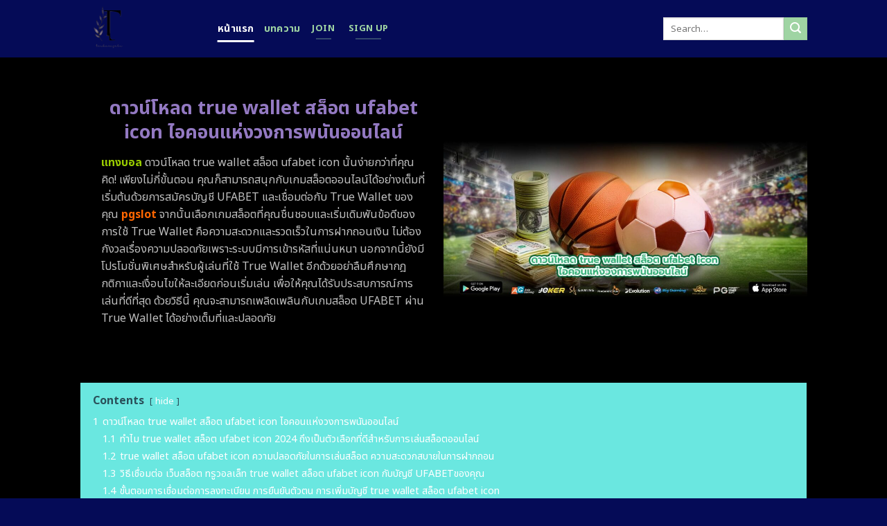

--- FILE ---
content_type: text/html; charset=UTF-8
request_url: https://tsukasagiku.com/
body_size: 26204
content:
<!DOCTYPE html>
<html lang="en-US" class="loading-site no-js">
<head>
	<meta charset="UTF-8" />
	<link rel="profile" href="https://gmpg.org/xfn/11" />
	<link rel="pingback" href="https://tsukasagiku.com/xmlrpc.php" />
	<link rel="stylesheet" href="https://cdnjs.cloudflare.com/ajax/libs/font-awesome/6.5.2/css/all.min.css" integrity="sha512-SnH5WK+bZxgPHs44uWIX+LLJAJ9/2PkPKZ5QiAj6Ta86w+fsb2TkcmfRyVX3pBnMFcV7oQPJkl9QevSCWr3W6A==" crossorigin="anonymous" referrerpolicy="no-referrer" />
	<script>(function(html){html.className = html.className.replace(/\bno-js\b/,'js')})(document.documentElement);</script>
    <style>
        #wpadminbar #wp-admin-bar-p404_free_top_button .ab-icon:before {
            content: "\f103";
            color:red;
            top: 2px;
        }
    </style>
    <meta name='robots' content='index, follow, max-image-preview:large, max-snippet:-1, max-video-preview:-1' />
<meta name="viewport" content="width=device-width, initial-scale=1" />
	<!-- This site is optimized with the Yoast SEO plugin v22.6 - https://yoast.com/wordpress/plugins/seo/ -->
	<title>ดาวน์โหลด true wallet สล็อต ufabet icon ไอคอนแห่งวงการพนันออนไลน์</title>
	<meta name="description" content="ดาวน์โหลด true wallet สล็อต ufabet icon ด้วยระบบฝาก-ถอนอัตโนมัติที่รวดเร็ว ปลอดภัย และน่าเชื่อถือ ทำธุรกรรมได้ในไม่กี่วินาที เรามีโปรโมชั่นหลากหลายตลอด 24 ชั่วโมง เหมาะสำหรับทั้งมือใหม่และมืออาชีพ ตั้งแต่โบนัสต้อนรับ แคชแบ็ค และฟรีสปิน ร่วมสนุกวันนี้เพื่อโอกาสคว้าชัยชนะครั้งใหญ่!" />
	<link rel="canonical" href="https://tsukasagiku.com/" />
	<meta property="og:locale" content="en_US" />
	<meta property="og:type" content="website" />
	<meta property="og:title" content="ดาวน์โหลด true wallet สล็อต ufabet icon ไอคอนแห่งวงการพนันออนไลน์" />
	<meta property="og:description" content="ดาวน์โหลด true wallet สล็อต ufabet icon ด้วยระบบฝาก-ถอนอัตโนมัติที่รวดเร็ว ปลอดภัย และน่าเชื่อถือ ทำธุรกรรมได้ในไม่กี่วินาที เรามีโปรโมชั่นหลากหลายตลอด 24 ชั่วโมง เหมาะสำหรับทั้งมือใหม่และมืออาชีพ ตั้งแต่โบนัสต้อนรับ แคชแบ็ค และฟรีสปิน ร่วมสนุกวันนี้เพื่อโอกาสคว้าชัยชนะครั้งใหญ่!" />
	<meta property="og:url" content="https://tsukasagiku.com/" />
	<meta property="og:site_name" content="ดาวน์โหลด true wallet สล็อต ufabet icon ไอคอนแห่งวงการพนันออนไลน์" />
	<meta property="article:modified_time" content="2025-09-15T03:00:02+00:00" />
	<meta name="twitter:card" content="summary_large_image" />
	<script type="application/ld+json" class="yoast-schema-graph">{"@context":"https://schema.org","@graph":[{"@type":"WebPage","@id":"https://tsukasagiku.com/","url":"https://tsukasagiku.com/","name":"ดาวน์โหลด true wallet สล็อต ufabet icon ไอคอนแห่งวงการพนันออนไลน์","isPartOf":{"@id":"https://tsukasagiku.com/#website"},"datePublished":"2024-04-22T11:00:08+00:00","dateModified":"2025-09-15T03:00:02+00:00","description":"ดาวน์โหลด true wallet สล็อต ufabet icon ด้วยระบบฝาก-ถอนอัตโนมัติที่รวดเร็ว ปลอดภัย และน่าเชื่อถือ ทำธุรกรรมได้ในไม่กี่วินาที เรามีโปรโมชั่นหลากหลายตลอด 24 ชั่วโมง เหมาะสำหรับทั้งมือใหม่และมืออาชีพ ตั้งแต่โบนัสต้อนรับ แคชแบ็ค และฟรีสปิน ร่วมสนุกวันนี้เพื่อโอกาสคว้าชัยชนะครั้งใหญ่!","breadcrumb":{"@id":"https://tsukasagiku.com/#breadcrumb"},"inLanguage":"en-US","potentialAction":[{"@type":"ReadAction","target":["https://tsukasagiku.com/"]}]},{"@type":"BreadcrumbList","@id":"https://tsukasagiku.com/#breadcrumb","itemListElement":[{"@type":"ListItem","position":1,"name":"Home"}]},{"@type":"WebSite","@id":"https://tsukasagiku.com/#website","url":"https://tsukasagiku.com/","name":"ดาวน์โหลด true wallet สล็อต ufabet icon ไอคอนแห่งวงการพนันออนไลน์","description":"","potentialAction":[{"@type":"SearchAction","target":{"@type":"EntryPoint","urlTemplate":"https://tsukasagiku.com/?s={search_term_string}"},"query-input":"required name=search_term_string"}],"inLanguage":"en-US"}]}</script>
	<meta name="google-site-verification" content="iLRuwbBngBBLh2t26dze4uJijjN7EcZaGKWFSsj4uw8" />
	<!-- / Yoast SEO plugin. -->


<link rel='dns-prefetch' href='//fonts.googleapis.com' />
<link href='https://fonts.gstatic.com' crossorigin rel='preconnect' />
<link rel='prefetch' href='https://tsukasagiku.com/wp-content/themes/flatsome/assets/js/flatsome.js?ver=be4456ec53c49e21f6f3' />
<link rel='prefetch' href='https://tsukasagiku.com/wp-content/themes/flatsome/assets/js/chunk.slider.js?ver=3.18.4' />
<link rel='prefetch' href='https://tsukasagiku.com/wp-content/themes/flatsome/assets/js/chunk.popups.js?ver=3.18.4' />
<link rel='prefetch' href='https://tsukasagiku.com/wp-content/themes/flatsome/assets/js/chunk.tooltips.js?ver=3.18.4' />
<link rel="alternate" type="application/rss+xml" title="ดาวน์โหลด true wallet สล็อต ufabet icon ไอคอนแห่งวงการพนันออนไลน์ &raquo; Feed" href="https://tsukasagiku.com/feed/" />
<link rel="alternate" type="application/rss+xml" title="ดาวน์โหลด true wallet สล็อต ufabet icon ไอคอนแห่งวงการพนันออนไลน์ &raquo; Comments Feed" href="https://tsukasagiku.com/comments/feed/" />
<script type="text/javascript">
/* <![CDATA[ */
window._wpemojiSettings = {"baseUrl":"https:\/\/s.w.org\/images\/core\/emoji\/14.0.0\/72x72\/","ext":".png","svgUrl":"https:\/\/s.w.org\/images\/core\/emoji\/14.0.0\/svg\/","svgExt":".svg","source":{"concatemoji":"https:\/\/tsukasagiku.com\/wp-includes\/js\/wp-emoji-release.min.js?ver=6.4.5"}};
/*! This file is auto-generated */
!function(i,n){var o,s,e;function c(e){try{var t={supportTests:e,timestamp:(new Date).valueOf()};sessionStorage.setItem(o,JSON.stringify(t))}catch(e){}}function p(e,t,n){e.clearRect(0,0,e.canvas.width,e.canvas.height),e.fillText(t,0,0);var t=new Uint32Array(e.getImageData(0,0,e.canvas.width,e.canvas.height).data),r=(e.clearRect(0,0,e.canvas.width,e.canvas.height),e.fillText(n,0,0),new Uint32Array(e.getImageData(0,0,e.canvas.width,e.canvas.height).data));return t.every(function(e,t){return e===r[t]})}function u(e,t,n){switch(t){case"flag":return n(e,"\ud83c\udff3\ufe0f\u200d\u26a7\ufe0f","\ud83c\udff3\ufe0f\u200b\u26a7\ufe0f")?!1:!n(e,"\ud83c\uddfa\ud83c\uddf3","\ud83c\uddfa\u200b\ud83c\uddf3")&&!n(e,"\ud83c\udff4\udb40\udc67\udb40\udc62\udb40\udc65\udb40\udc6e\udb40\udc67\udb40\udc7f","\ud83c\udff4\u200b\udb40\udc67\u200b\udb40\udc62\u200b\udb40\udc65\u200b\udb40\udc6e\u200b\udb40\udc67\u200b\udb40\udc7f");case"emoji":return!n(e,"\ud83e\udef1\ud83c\udffb\u200d\ud83e\udef2\ud83c\udfff","\ud83e\udef1\ud83c\udffb\u200b\ud83e\udef2\ud83c\udfff")}return!1}function f(e,t,n){var r="undefined"!=typeof WorkerGlobalScope&&self instanceof WorkerGlobalScope?new OffscreenCanvas(300,150):i.createElement("canvas"),a=r.getContext("2d",{willReadFrequently:!0}),o=(a.textBaseline="top",a.font="600 32px Arial",{});return e.forEach(function(e){o[e]=t(a,e,n)}),o}function t(e){var t=i.createElement("script");t.src=e,t.defer=!0,i.head.appendChild(t)}"undefined"!=typeof Promise&&(o="wpEmojiSettingsSupports",s=["flag","emoji"],n.supports={everything:!0,everythingExceptFlag:!0},e=new Promise(function(e){i.addEventListener("DOMContentLoaded",e,{once:!0})}),new Promise(function(t){var n=function(){try{var e=JSON.parse(sessionStorage.getItem(o));if("object"==typeof e&&"number"==typeof e.timestamp&&(new Date).valueOf()<e.timestamp+604800&&"object"==typeof e.supportTests)return e.supportTests}catch(e){}return null}();if(!n){if("undefined"!=typeof Worker&&"undefined"!=typeof OffscreenCanvas&&"undefined"!=typeof URL&&URL.createObjectURL&&"undefined"!=typeof Blob)try{var e="postMessage("+f.toString()+"("+[JSON.stringify(s),u.toString(),p.toString()].join(",")+"));",r=new Blob([e],{type:"text/javascript"}),a=new Worker(URL.createObjectURL(r),{name:"wpTestEmojiSupports"});return void(a.onmessage=function(e){c(n=e.data),a.terminate(),t(n)})}catch(e){}c(n=f(s,u,p))}t(n)}).then(function(e){for(var t in e)n.supports[t]=e[t],n.supports.everything=n.supports.everything&&n.supports[t],"flag"!==t&&(n.supports.everythingExceptFlag=n.supports.everythingExceptFlag&&n.supports[t]);n.supports.everythingExceptFlag=n.supports.everythingExceptFlag&&!n.supports.flag,n.DOMReady=!1,n.readyCallback=function(){n.DOMReady=!0}}).then(function(){return e}).then(function(){var e;n.supports.everything||(n.readyCallback(),(e=n.source||{}).concatemoji?t(e.concatemoji):e.wpemoji&&e.twemoji&&(t(e.twemoji),t(e.wpemoji)))}))}((window,document),window._wpemojiSettings);
/* ]]> */
</script>

<style id='wp-emoji-styles-inline-css' type='text/css'>

	img.wp-smiley, img.emoji {
		display: inline !important;
		border: none !important;
		box-shadow: none !important;
		height: 1em !important;
		width: 1em !important;
		margin: 0 0.07em !important;
		vertical-align: -0.1em !important;
		background: none !important;
		padding: 0 !important;
	}
</style>
<style id='wp-block-library-inline-css' type='text/css'>
:root{--wp-admin-theme-color:#007cba;--wp-admin-theme-color--rgb:0,124,186;--wp-admin-theme-color-darker-10:#006ba1;--wp-admin-theme-color-darker-10--rgb:0,107,161;--wp-admin-theme-color-darker-20:#005a87;--wp-admin-theme-color-darker-20--rgb:0,90,135;--wp-admin-border-width-focus:2px;--wp-block-synced-color:#7a00df;--wp-block-synced-color--rgb:122,0,223}@media (min-resolution:192dpi){:root{--wp-admin-border-width-focus:1.5px}}.wp-element-button{cursor:pointer}:root{--wp--preset--font-size--normal:16px;--wp--preset--font-size--huge:42px}:root .has-very-light-gray-background-color{background-color:#eee}:root .has-very-dark-gray-background-color{background-color:#313131}:root .has-very-light-gray-color{color:#eee}:root .has-very-dark-gray-color{color:#313131}:root .has-vivid-green-cyan-to-vivid-cyan-blue-gradient-background{background:linear-gradient(135deg,#00d084,#0693e3)}:root .has-purple-crush-gradient-background{background:linear-gradient(135deg,#34e2e4,#4721fb 50%,#ab1dfe)}:root .has-hazy-dawn-gradient-background{background:linear-gradient(135deg,#faaca8,#dad0ec)}:root .has-subdued-olive-gradient-background{background:linear-gradient(135deg,#fafae1,#67a671)}:root .has-atomic-cream-gradient-background{background:linear-gradient(135deg,#fdd79a,#004a59)}:root .has-nightshade-gradient-background{background:linear-gradient(135deg,#330968,#31cdcf)}:root .has-midnight-gradient-background{background:linear-gradient(135deg,#020381,#2874fc)}.has-regular-font-size{font-size:1em}.has-larger-font-size{font-size:2.625em}.has-normal-font-size{font-size:var(--wp--preset--font-size--normal)}.has-huge-font-size{font-size:var(--wp--preset--font-size--huge)}.has-text-align-center{text-align:center}.has-text-align-left{text-align:left}.has-text-align-right{text-align:right}#end-resizable-editor-section{display:none}.aligncenter{clear:both}.items-justified-left{justify-content:flex-start}.items-justified-center{justify-content:center}.items-justified-right{justify-content:flex-end}.items-justified-space-between{justify-content:space-between}.screen-reader-text{clip:rect(1px,1px,1px,1px);word-wrap:normal!important;border:0;-webkit-clip-path:inset(50%);clip-path:inset(50%);height:1px;margin:-1px;overflow:hidden;padding:0;position:absolute;width:1px}.screen-reader-text:focus{clip:auto!important;background-color:#ddd;-webkit-clip-path:none;clip-path:none;color:#444;display:block;font-size:1em;height:auto;left:5px;line-height:normal;padding:15px 23px 14px;text-decoration:none;top:5px;width:auto;z-index:100000}html :where(.has-border-color){border-style:solid}html :where([style*=border-top-color]){border-top-style:solid}html :where([style*=border-right-color]){border-right-style:solid}html :where([style*=border-bottom-color]){border-bottom-style:solid}html :where([style*=border-left-color]){border-left-style:solid}html :where([style*=border-width]){border-style:solid}html :where([style*=border-top-width]){border-top-style:solid}html :where([style*=border-right-width]){border-right-style:solid}html :where([style*=border-bottom-width]){border-bottom-style:solid}html :where([style*=border-left-width]){border-left-style:solid}html :where(img[class*=wp-image-]){height:auto;max-width:100%}:where(figure){margin:0 0 1em}html :where(.is-position-sticky){--wp-admin--admin-bar--position-offset:var(--wp-admin--admin-bar--height,0px)}@media screen and (max-width:600px){html :where(.is-position-sticky){--wp-admin--admin-bar--position-offset:0px}}
</style>
<link rel='stylesheet' id='flatsome-main-css' href='https://tsukasagiku.com/wp-content/themes/flatsome/assets/css/flatsome.css?ver=3.18.4' type='text/css' media='all' />
<style id='flatsome-main-inline-css' type='text/css'>
@font-face {
				font-family: "fl-icons";
				font-display: block;
				src: url(https://tsukasagiku.com/wp-content/themes/flatsome/assets/css/icons/fl-icons.eot?v=3.18.4);
				src:
					url(https://tsukasagiku.com/wp-content/themes/flatsome/assets/css/icons/fl-icons.eot#iefix?v=3.18.4) format("embedded-opentype"),
					url(https://tsukasagiku.com/wp-content/themes/flatsome/assets/css/icons/fl-icons.woff2?v=3.18.4) format("woff2"),
					url(https://tsukasagiku.com/wp-content/themes/flatsome/assets/css/icons/fl-icons.ttf?v=3.18.4) format("truetype"),
					url(https://tsukasagiku.com/wp-content/themes/flatsome/assets/css/icons/fl-icons.woff?v=3.18.4) format("woff"),
					url(https://tsukasagiku.com/wp-content/themes/flatsome/assets/css/icons/fl-icons.svg?v=3.18.4#fl-icons) format("svg");
			}
</style>
<link rel='stylesheet' id='flatsome-style-css' href='https://tsukasagiku.com/wp-content/themes/flatsome-child/style.css?ver=3.0' type='text/css' media='all' />
<link rel='stylesheet' id='flatsome-googlefonts-css' href='//fonts.googleapis.com/css?family=Noto+Sans+Thai%3Aregular%2C700%2Cregular%2C700%2Cregular&#038;display=swap&#038;ver=3.9' type='text/css' media='all' />
<script type="text/javascript" src="https://tsukasagiku.com/wp-includes/js/jquery/jquery.min.js?ver=3.7.1" id="jquery-core-js"></script>
<script type="text/javascript" src="https://tsukasagiku.com/wp-includes/js/jquery/jquery-migrate.min.js?ver=3.4.1" id="jquery-migrate-js"></script>
<link rel="https://api.w.org/" href="https://tsukasagiku.com/wp-json/" /><link rel="alternate" type="application/json" href="https://tsukasagiku.com/wp-json/wp/v2/pages/602" /><link rel="EditURI" type="application/rsd+xml" title="RSD" href="https://tsukasagiku.com/xmlrpc.php?rsd" />
<meta name="generator" content="WordPress 6.4.5" />
<link rel='shortlink' href='https://tsukasagiku.com/' />
<link rel="alternate" type="application/json+oembed" href="https://tsukasagiku.com/wp-json/oembed/1.0/embed?url=https%3A%2F%2Ftsukasagiku.com%2F" />
<link rel="alternate" type="text/xml+oembed" href="https://tsukasagiku.com/wp-json/oembed/1.0/embed?url=https%3A%2F%2Ftsukasagiku.com%2F&#038;format=xml" />
<style>.bg{opacity: 0; transition: opacity 1s; -webkit-transition: opacity 1s;} .bg-loaded{opacity: 1;}</style><script src="https://code.jquery.com/jquery-3.6.4.min.js"
    integrity="sha256-oP6HI9z1XaZNBrJURtCoUT5SUnxFr8s3BzRl+cbzUq8=" crossorigin="anonymous"></script>

<script>
    $(document).ready(function () {
        $('.ab_accordion_header').click(function () {
            // toggle the content
            $(this).next('.ab_accordion_content').slideToggle(200);
            // toggle the arrow icon
            $(this).toggleClass('active');
            // hide the other contents
            $('.ab_accordion_content').not($(this).next()).slideUp(200);
            // remove the active class from other headers
            $('.ab_accordion_header').not($(this)).removeClass('active');
        });
    });

</script><link rel="icon" href="https://tsukasagiku.com/wp-content/uploads/2024/04/cropped-tsukasagiku-32x32.png" sizes="32x32" />
<link rel="icon" href="https://tsukasagiku.com/wp-content/uploads/2024/04/cropped-tsukasagiku-192x192.png" sizes="192x192" />
<link rel="apple-touch-icon" href="https://tsukasagiku.com/wp-content/uploads/2024/04/cropped-tsukasagiku-180x180.png" />
<meta name="msapplication-TileImage" content="https://tsukasagiku.com/wp-content/uploads/2024/04/cropped-tsukasagiku-270x270.png" />
<style id="custom-css" type="text/css">:root {--primary-color: #9fd4a3;--fs-color-primary: #9fd4a3;--fs-color-secondary: #9fd4a3;--fs-color-success: #7ea1ff;--fs-color-alert: #135d66;--fs-experimental-link-color: #e62222;--fs-experimental-link-color-hover: #77d137;}.tooltipster-base {--tooltip-color: #fff;--tooltip-bg-color: #000;}.off-canvas-right .mfp-content, .off-canvas-left .mfp-content {--drawer-width: 300px;}.header-main{height: 83px}#logo img{max-height: 83px}#logo{width:169px;}.header-bottom{min-height: 55px}.header-top{min-height: 20px}.transparent .header-main{height: 265px}.transparent #logo img{max-height: 265px}.has-transparent + .page-title:first-of-type,.has-transparent + #main > .page-title,.has-transparent + #main > div > .page-title,.has-transparent + #main .page-header-wrapper:first-of-type .page-title{padding-top: 295px;}.header.show-on-scroll,.stuck .header-main{height:70px!important}.stuck #logo img{max-height: 70px!important}.search-form{ width: 100%;}.header-bg-color {background-color: #050b57}.header-bottom {background-color: #050b57}.header-main .nav > li > a{line-height: 19px }.stuck .header-main .nav > li > a{line-height: 50px }.header-bottom-nav > li > a{line-height: 16px }@media (max-width: 549px) {.header-main{height: 70px}#logo img{max-height: 70px}}.blog-wrapper{background-color: #fefded;}body{color: #0a0a0a}h1,h2,h3,h4,h5,h6,.heading-font{color: #7ea1ff;}@media screen and (max-width: 549px){body{font-size: 100%;}}body{font-family: "Noto Sans Thai", sans-serif;}body {font-weight: 400;font-style: normal;}.nav > li > a {font-family: "Noto Sans Thai", sans-serif;}.mobile-sidebar-levels-2 .nav > li > ul > li > a {font-family: "Noto Sans Thai", sans-serif;}.nav > li > a,.mobile-sidebar-levels-2 .nav > li > ul > li > a {font-weight: 700;font-style: normal;}h1,h2,h3,h4,h5,h6,.heading-font, .off-canvas-center .nav-sidebar.nav-vertical > li > a{font-family: "Noto Sans Thai", sans-serif;}h1,h2,h3,h4,h5,h6,.heading-font,.banner h1,.banner h2 {font-weight: 700;font-style: normal;}.alt-font{font-family: "Noto Sans Thai", sans-serif;}.alt-font {font-weight: 400!important;font-style: normal!important;}.header:not(.transparent) .header-nav-main.nav > li > a {color: #9fd4a3;}.header:not(.transparent) .header-nav-main.nav > li > a:hover,.header:not(.transparent) .header-nav-main.nav > li.active > a,.header:not(.transparent) .header-nav-main.nav > li.current > a,.header:not(.transparent) .header-nav-main.nav > li > a.active,.header:not(.transparent) .header-nav-main.nav > li > a.current{color: #ffffff;}.header-nav-main.nav-line-bottom > li > a:before,.header-nav-main.nav-line-grow > li > a:before,.header-nav-main.nav-line > li > a:before,.header-nav-main.nav-box > li > a:hover,.header-nav-main.nav-box > li.active > a,.header-nav-main.nav-pills > li > a:hover,.header-nav-main.nav-pills > li.active > a{color:#FFF!important;background-color: #ffffff;}.header:not(.transparent) .header-bottom-nav.nav > li > a{color: #9fd4a3;}.header:not(.transparent) .header-bottom-nav.nav > li > a:hover,.header:not(.transparent) .header-bottom-nav.nav > li.active > a,.header:not(.transparent) .header-bottom-nav.nav > li.current > a,.header:not(.transparent) .header-bottom-nav.nav > li > a.active,.header:not(.transparent) .header-bottom-nav.nav > li > a.current{color: #ffffff;}.header-bottom-nav.nav-line-bottom > li > a:before,.header-bottom-nav.nav-line-grow > li > a:before,.header-bottom-nav.nav-line > li > a:before,.header-bottom-nav.nav-box > li > a:hover,.header-bottom-nav.nav-box > li.active > a,.header-bottom-nav.nav-pills > li > a:hover,.header-bottom-nav.nav-pills > li.active > a{color:#FFF!important;background-color: #ffffff;}.footer-2{background-color: #777777}.absolute-footer, html{background-color: #050b57}.nav-vertical-fly-out > li + li {border-top-width: 1px; border-top-style: solid;}/* Custom CSS */.sticky-mobile-menu {position: fixed;left: 0;bottom: 0;z-index: 999;-webkit-box-shadow: 0px -8px 29px -12px rgba(0,0,0,0.2);box-shadow: 0px -8px 29px -12px rgba(0,0,0,0.2);}.sticky-mobile-menu .icon-box-center .icon-box-img {margin: 0 auto 4px;}@media (max-width: 549px) {#footer {margin-bottom: 90px;}.social-icons {color : #BE3144;display : inline-block;font-size : 1em;vertical-align : middle;}.label-new.menu-item > a:after{content:"New";}.label-hot.menu-item > a:after{content:"Hot";}.label-sale.menu-item > a:after{content:"Sale";}.label-popular.menu-item > a:after{content:"Popular";}</style>		<style type="text/css" id="wp-custom-css">
			.s1 {
	color : #ffeb3b;
}

h2{
	font-size : 25px;
}

h3{
	font-size : 25px;
}



.ab_accordion {
    width: 100%;
    max-width: 100%;
    margin: auto;
		
}

.ab_accordion_content {
    display: none;
}

.ab_accordion_header {
    cursor: pointer;
    background-color: #FFFFFF;
    padding: 12px;
    font-weight: bold;
    box-shadow: 0 0 5px rgba(0, 0, 0, .3);
    margin-top: 20px;
    border-radius: 3px;
		
}

.ab_accordion_header.active {
    background-color: #Ffffff;
    color: #000;
}

.ab_accordion_content {
    padding: 12px;
    animation: fade-in-up 0.3s ease-in-out;
    border-left: 1px solid #ededed;
    border-right: 1px solid #ededed;
    border-bottom: 1px solid #ededed;
}

.ab_accordion_header i {
    float: right;
    font-size: 18px;
    margin-top:10px;
}

.ab_accordion_header.active i {
    transform: rotate(180deg);
}

@keyframes fade-in-up {
    0% {
        opacity: 0;
        transform: translateY(20px);
    }

    100% {
        opacity: 1;
        transform: translateY(0);
    }
}
		</style>
			<!-- Google Tag Manager -->
<script>(function(w,d,s,l,i){w[l]=w[l]||[];w[l].push({'gtm.start':
new Date().getTime(),event:'gtm.js'});var f=d.getElementsByTagName(s)[0],
j=d.createElement(s),dl=l!='dataLayer'?'&l='+l:'';j.async=true;j.src=
'https://www.googletagmanager.com/gtm.js?id='+i+dl;f.parentNode.insertBefore(j,f);
})(window,document,'script','dataLayer','GTM-T37R52XZ');</script>
<!-- End Google Tag Manager -->
	<!-- Google tag (gtag.js) -->
<script async src="https://www.googletagmanager.com/gtag/js?id=G-HDNDMJHKQZ"></script>
<script>
  window.dataLayer = window.dataLayer || [];
  function gtag(){dataLayer.push(arguments);}
  gtag('js', new Date());

  gtag('config', 'G-HDNDMJHKQZ');
</script>
	
</head>

<body class="home page-template page-template-page-blank page-template-page-blank-php page page-id-602 lightbox nav-dropdown-has-arrow nav-dropdown-has-shadow nav-dropdown-has-border">
<!-- Google Tag Manager (noscript) -->
<noscript><iframe src="https://www.googletagmanager.com/ns.html?id=GTM-T37R52XZ"
height="0" width="0" style="display:none;visibility:hidden"></iframe></noscript>
<!-- End Google Tag Manager (noscript) -->
	

<a class="skip-link screen-reader-text" href="#main">Skip to content</a>

<div id="wrapper">

	
	<header id="header" class="header has-sticky sticky-jump">
		<div class="header-wrapper">
			<div id="top-bar" class="header-top hide-for-sticky nav-dark show-for-medium">
    <div class="flex-row container">
      <div class="flex-col hide-for-medium flex-left">
          <ul class="nav nav-left medium-nav-center nav-small  nav-divided">
                        </ul>
      </div>

      <div class="flex-col hide-for-medium flex-center">
          <ul class="nav nav-center nav-small  nav-divided">
                        </ul>
      </div>

      <div class="flex-col hide-for-medium flex-right">
         <ul class="nav top-bar-nav nav-right nav-small  nav-divided">
                        </ul>
      </div>

            <div class="flex-col show-for-medium flex-grow">
          <ul class="nav nav-center nav-small mobile-nav  nav-divided">
              <li class="html custom html_topbar_left"><strong class="uppercase">Add anything here or just remove it...</strong></li>          </ul>
      </div>
      
    </div>
</div>
<div id="masthead" class="header-main ">
      <div class="header-inner flex-row container logo-left medium-logo-center" role="navigation">

          <!-- Logo -->
          <div id="logo" class="flex-col logo">
            
<!-- Header logo -->
<a href="https://tsukasagiku.com/" title="ดาวน์โหลด true wallet สล็อต ufabet icon ไอคอนแห่งวงการพนันออนไลน์" rel="home">
		<img data-lazyloaded="1" src="[data-uri]" width="375" height="375" data-src="https://tsukasagiku.com/wp-content/uploads/2024/04/tsukasagiku.png" class="header_logo header-logo" alt="ดาวน์โหลด true wallet สล็อต ufabet icon ไอคอนแห่งวงการพนันออนไลน์"/><noscript><img width="375" height="375" src="https://tsukasagiku.com/wp-content/uploads/2024/04/tsukasagiku.png" class="header_logo header-logo" alt="ดาวน์โหลด true wallet สล็อต ufabet icon ไอคอนแห่งวงการพนันออนไลน์"/></noscript><img data-lazyloaded="1" src="[data-uri]"  width="375" height="375" data-src="https://tsukasagiku.com/wp-content/uploads/2024/04/tsukasagiku.png" class="header-logo-dark" alt="ดาวน์โหลด true wallet สล็อต ufabet icon ไอคอนแห่งวงการพนันออนไลน์"/><noscript><img  width="375" height="375" src="https://tsukasagiku.com/wp-content/uploads/2024/04/tsukasagiku.png" class="header-logo-dark" alt="ดาวน์โหลด true wallet สล็อต ufabet icon ไอคอนแห่งวงการพนันออนไลน์"/></noscript></a>
          </div>

          <!-- Mobile Left Elements -->
          <div class="flex-col show-for-medium flex-left">
            <ul class="mobile-nav nav nav-left ">
              <li class="nav-icon has-icon">
  		<a href="#" data-open="#main-menu" data-pos="left" data-bg="main-menu-overlay" data-color="dark" class="is-small" aria-label="Menu" aria-controls="main-menu" aria-expanded="false">

		  <i class="icon-menu" ></i>
		  		</a>
	</li>
            </ul>
          </div>

          <!-- Left Elements -->
          <div class="flex-col hide-for-medium flex-left
            flex-grow">
            <ul class="header-nav header-nav-main nav nav-left  nav-line-bottom nav-size-medium nav-uppercase" >
              <li id="menu-item-1007" class="menu-item menu-item-type-post_type menu-item-object-page menu-item-home current-menu-item page_item page-item-602 current_page_item menu-item-1007 active menu-item-design-default"><a href="https://tsukasagiku.com/" aria-current="page" class="nav-top-link">หน้าแรก</a></li>
<li id="menu-item-1006" class="menu-item menu-item-type-post_type menu-item-object-page menu-item-1006 menu-item-design-default"><a href="https://tsukasagiku.com/%e0%b8%9a%e0%b8%97%e0%b8%84%e0%b8%a7%e0%b8%b2%e0%b8%a1/" class="nav-top-link">บทความ</a></li>
<li class="html header-button-2">
	<div class="header-button">
		<a class="button primary is-underline is-medium"  style="border-radius:99px;">
    <span>Join</span>
  </a>
	</div>
</li>
<li class="html header-button-1">
	<div class="header-button">
		<a class="button secondary is-underline is-medium"  style="border-radius:99px;">
    <span>Sign Up</span>
  </a>
	</div>
</li>
            </ul>
          </div>

          <!-- Right Elements -->
          <div class="flex-col hide-for-medium flex-right">
            <ul class="header-nav header-nav-main nav nav-right  nav-line-bottom nav-size-medium nav-uppercase">
              <li class="header-search-form search-form html relative has-icon">
	<div class="header-search-form-wrapper">
		<div class="searchform-wrapper ux-search-box relative is-normal"><form method="get" class="searchform" action="https://tsukasagiku.com/" role="search">
		<div class="flex-row relative">
			<div class="flex-col flex-grow">
	   	   <input type="search" class="search-field mb-0" name="s" value="" id="s" placeholder="Search&hellip;" />
			</div>
			<div class="flex-col">
				<button type="submit" class="ux-search-submit submit-button secondary button icon mb-0" aria-label="Submit">
					<i class="icon-search" ></i>				</button>
			</div>
		</div>
    <div class="live-search-results text-left z-top"></div>
</form>
</div>	</div>
</li>
            </ul>
          </div>

          <!-- Mobile Right Elements -->
          <div class="flex-col show-for-medium flex-right">
            <ul class="mobile-nav nav nav-right ">
              <li class="header-search header-search-dropdown has-icon has-dropdown menu-item-has-children">
		<a href="#" aria-label="Search" class="is-small"><i class="icon-search" ></i></a>
		<ul class="nav-dropdown nav-dropdown-default">
	 	<li class="header-search-form search-form html relative has-icon">
	<div class="header-search-form-wrapper">
		<div class="searchform-wrapper ux-search-box relative is-normal"><form method="get" class="searchform" action="https://tsukasagiku.com/" role="search">
		<div class="flex-row relative">
			<div class="flex-col flex-grow">
	   	   <input type="search" class="search-field mb-0" name="s" value="" id="s" placeholder="Search&hellip;" />
			</div>
			<div class="flex-col">
				<button type="submit" class="ux-search-submit submit-button secondary button icon mb-0" aria-label="Submit">
					<i class="icon-search" ></i>				</button>
			</div>
		</div>
    <div class="live-search-results text-left z-top"></div>
</form>
</div>	</div>
</li>
	</ul>
</li>
            </ul>
          </div>

      </div>

            <div class="container"><div class="top-divider full-width"></div></div>
      </div>

<div class="header-bg-container fill"><div class="header-bg-image fill"></div><div class="header-bg-color fill"></div></div>		</div>
	</header>

	
	<main id="main" class="">


<div id="content" role="main" class="content-area">

		
				<section class="section" id="section_1715260776">
		<div class="bg section-bg fill bg-fill  bg-loaded">

			
			
			

		</div>

		

		<div class="section-content relative">
			
<div class="row" id="row-1907591960">

	<div id="col-1338271089" class="col small-12 large-12">
				<div class="col-inner">
			
			
<div class="row row-collapse row-full-width align-middle" id="row-1343704585">

	<div id="col-242984546" class="col medium-6 small-12 large-6">
				<div class="col-inner">
			
			
	<div id="text-3227486253" class="text">
		
<h1><span id="dawnhold_true_wallet_slxt_ufabet_icon_xikhxn_haeng_wngkar_phnan_xxnlin"><span style="color: #9379c2;"><strong>ดาวน์โหลด true wallet สล็อต ufabet icon ไอคอนแห่งวงการพนันออนไลน์</strong></span></span></h1>
		
<style>
#text-3227486253 {
  text-align: center;
  color: #7ea1ff;
}
#text-3227486253 > * {
  color: #7ea1ff;
}
</style>
	</div>
	
	<div id="text-2384002888" class="text">
		
<p><span style="color: #c0c0c0;"><a href="https://neopgslot.com/ufabet/"><span style="color: #99cc00;"><strong>แทงบอล</strong></span></a> ดาวน์โหลด true wallet สล็อต ufabet icon นั้นง่ายกว่าที่คุณคิด! เพียงไม่กี่ขั้นตอน คุณก็สามารถสนุกกับเกมสล็อตออนไลน์ได้อย่างเต็มที่ เริ่มต้นด้วยการสมัครบัญชี UFABET และเชื่อมต่อกับ True Wallet ของคุณ <a href="https://tgcsthai.com/"><span style="color: #ff6600;"><strong>pgslot</strong></span></a> จากนั้นเลือกเกมสล็อตที่คุณชื่นชอบและเริ่มเดิมพันข้อดีของการใช้ True Wallet คือความสะดวกและรวดเร็วในการฝากถอนเงิน ไม่ต้องกังวลเรื่องความปลอดภัยเพราะระบบมีการเข้ารหัสที่แน่นหนา นอกจากนี้ยังมีโปรโมชั่นพิเศษสำหรับผู้เล่นที่ใช้ True Wallet อีกด้วยอย่าลืมศึกษากฎกติกาและเงื่อนไขให้ละเอียดก่อนเริ่มเล่น เพื่อให้คุณได้รับประสบการณ์การเล่นที่ดีที่สุด ด้วยวิธีนี้ คุณจะสามารถเพลิดเพลินกับเกมสล็อต UFABET ผ่าน True Wallet ได้อย่างเต็มที่และปลอดภัย</span></p>
		
<style>
#text-2384002888 {
  text-align: left;
}
</style>
	</div>
	
		</div>
				
<style>
#col-242984546 > .col-inner {
  padding: 5% 5% 5% 5%;
  max-width: 520px;
}
</style>
	</div>

	

	<div id="col-1136962605" class="col medium-6 small-12 large-6">
				<div class="col-inner">
			
			
	<div class="img has-hover x md-x lg-x y md-y lg-y" id="image_2063322428">
								<div class="img-inner dark">
			<img data-lazyloaded="1" src="[data-uri]" fetchpriority="high" decoding="async" width="1020" height="437" data-src="https://tsukasagiku.com/wp-content/uploads/2024/07/1608-tsukasagiku-01-1024x439.jpg" class="attachment-large size-large" alt="ดาวน์โหลด true wallet สล็อต ufabet icon ไอคอนแห่งวงการพนันออนไลน์" data-srcset="https://tsukasagiku.com/wp-content/uploads/2024/07/1608-tsukasagiku-01-1024x439.jpg 1024w, https://tsukasagiku.com/wp-content/uploads/2024/07/1608-tsukasagiku-01-300x129.jpg 300w, https://tsukasagiku.com/wp-content/uploads/2024/07/1608-tsukasagiku-01-768x329.jpg 768w, https://tsukasagiku.com/wp-content/uploads/2024/07/1608-tsukasagiku-01.jpg 1400w" data-sizes="(max-width: 1020px) 100vw, 1020px"><noscript><img fetchpriority="high" decoding="async" width="1020" height="437" src="https://tsukasagiku.com/wp-content/uploads/2024/07/1608-tsukasagiku-01-1024x439.jpg" class="attachment-large size-large" alt="ดาวน์โหลด true wallet สล็อต ufabet icon ไอคอนแห่งวงการพนันออนไลน์" srcset="https://tsukasagiku.com/wp-content/uploads/2024/07/1608-tsukasagiku-01-1024x439.jpg 1024w, https://tsukasagiku.com/wp-content/uploads/2024/07/1608-tsukasagiku-01-300x129.jpg 300w, https://tsukasagiku.com/wp-content/uploads/2024/07/1608-tsukasagiku-01-768x329.jpg 768w, https://tsukasagiku.com/wp-content/uploads/2024/07/1608-tsukasagiku-01.jpg 1400w" sizes="(max-width: 1020px) 100vw, 1020px"></noscript>						
					</div>
								
<style>
#image_2063322428 {
  width: 100%;
}
</style>
	</div>
	
		</div>
					</div>

	
</div>
<div class="lwptoc lwptoc-baseItems lwptoc-light lwptoc-notInherit" data-smooth-scroll="1" data-smooth-scroll-offset="24"><div class="lwptoc_i">    <div class="lwptoc_header">
        <b class="lwptoc_title">Contents</b>                    <span class="lwptoc_toggle">
                <a href="#" class="lwptoc_toggle_label" data-label="show">hide</a>
            </span>
            </div>
<div class="lwptoc_items lwptoc_items-visible">
    <div class="lwptoc_itemWrap"><div class="lwptoc_item">    <a href="#dawnhold_true_wallet_slxt_ufabet_icon_xikhxn_haeng_wngkar_phnan_xxnlin">
                    <span class="lwptoc_item_number">1</span>
                <span class="lwptoc_item_label">ดาวน์โหลด true wallet สล็อต ufabet icon ไอคอนแห่งวงการพนันออนไลน์</span>
    </a>
    <div class="lwptoc_itemWrap"><div class="lwptoc_item">    <a href="#thami_true_wallet_slxt_ufabet_icon_2024_thung_pen_taw_leuxk_thi_di_sahrab_kar_len_slxt_xxnlin">
                    <span class="lwptoc_item_number">1.1</span>
                <span class="lwptoc_item_label">ทำไม true wallet สล็อต ufabet icon 2024 ถึงเป็นตัวเลือกที่ดีสำหรับการเล่นสล็อตออนไลน์</span>
    </a>
    </div><div class="lwptoc_item">    <a href="#true_wallet_slxt_ufabet_icon_khwam_plxdphay_ni_kar_len_slxt_khwam_sadwk_sbay_ni_kar_fak_thxn">
                    <span class="lwptoc_item_number">1.2</span>
                <span class="lwptoc_item_label">true wallet สล็อต ufabet icon ความปลอดภัยในการเล่นสล็อต ความสะดวกสบายในการฝากถอน</span>
    </a>
    </div><div class="lwptoc_item">    <a href="#withi_cheuxm_tx_web_slxt_thru_wxlleth_true_wallet_slxt_ufabet_icon_kab_baychi_UFABETkhxng_khun">
                    <span class="lwptoc_item_number">1.3</span>
                <span class="lwptoc_item_label">วิธีเชื่อมต่อ เว็บสล็อต ทรูวอลเล็ท true wallet สล็อต ufabet icon กับบัญชี UFABETของคุณ</span>
    </a>
    </div><div class="lwptoc_item">    <a href="#khan_txn_kar_cheuxm_tx_kar_lng_thabeiyn_kar_yunyan_taw_tn_kar_pheim_baychi_true_wallet_slxt_ufabet_icon">
                    <span class="lwptoc_item_number">1.4</span>
                <span class="lwptoc_item_label">ขั้นตอนการเชื่อมต่อการลงทะเบียน การยืนยันตัวตน การเพิ่มบัญชี true wallet สล็อต ufabet icon</span>
    </a>
    </div><div class="lwptoc_item">    <a href="#thekhnikh_kar_chi_pheux_pheim_xokas_chna_ni_true_wallet_slxt_ufabet_icon_web_phnan_xxnlin_thru_wxlleth">
                    <span class="lwptoc_item_number">1.5</span>
                <span class="lwptoc_item_label">เทคนิคการใช้เพื่อเพิ่มโอกาสชนะใน true wallet สล็อต ufabet icon เว็บพนันออนไลน์ ทรูวอลเล็ท</span>
    </a>
    </div><div class="lwptoc_item">    <a href="#klyuthth_kar_len_slxt_thang_khea_true_wallet_slxt_ufabet_icon_bonas_laea_por_mo_chan_slxt_yxd_niym">
                    <span class="lwptoc_item_number">1.6</span>
                <span class="lwptoc_item_label">กลยุทธ์การเล่นสล็อต ทางเข้า true wallet สล็อต ufabet icon โบนัสและโปรโมชั่น สล็อตยอดนิยม</span>
    </a>
    </div><div class="lwptoc_item">    <a href="#khx_khwr_rawang_laea_kheld_lab_khwam_plxdphay_meux_chi_true_wallet_slxt_ufabet_icon_mimi_khan_ta_sahrab_kar_phnan_xxnlin">
                    <span class="lwptoc_item_number">1.7</span>
                <span class="lwptoc_item_label">ข้อควรระวังและเคล็ดลับความปลอดภัยเมื่อใช้ true wallet สล็อต ufabet icon ไม่มีขั้นต่ำ สำหรับการพนันออนไลน์</span>
    </a>
    <div class="lwptoc_itemWrap"><div class="lwptoc_item">    <a href="#periyb_theiyb_thdlxng_len_teim_ngein_thru_wxlleth_slxt_kab_withi_kar_chara_ngein_xun">
                    <span class="lwptoc_item_number">1.7.1</span>
                <span class="lwptoc_item_label">เปรียบเทียบ ทดลองเล่น เติมเงิน ทรูวอลเล็ท สล็อต กับวิธีการชำระเงินอื่นๆ</span>
    </a>
    </div><div class="lwptoc_item">    <a href="#slxt_true_wallet_fak10rab100_pheux_yk_radab_prasbkarn_kar_len_slxt_khxng_khun_wan_ni">
                    <span class="lwptoc_item_number">1.7.2</span>
                <span class="lwptoc_item_label">สล็อต true wallet ฝาก10รับ100 เพื่อยกระดับประสบการณ์การเล่นสล็อตของคุณวันนี้</span>
    </a>
    </div><div class="lwptoc_item">    <a href="#peid_prasbkarn_kar_deim_phan_xxnlin_him_dwy_slxt_xxnlin_fak_thxn_true_wallet">
                    <span class="lwptoc_item_number">1.7.3</span>
                <span class="lwptoc_item_label">เปิดประสบการณ์การเดิมพันออนไลน์ใหม่ด้วย สล็อตออนไลน์ ฝากถอน true wallet</span>
    </a>
    </div><div class="lwptoc_item">    <a href="#thakhwam_rucak_kab_thang_khea_ufabet_thru_wxlleth_thang_leuxk_him_khxng_nak_deim_phan">
                    <span class="lwptoc_item_number">1.7.4</span>
                <span class="lwptoc_item_label">ทำความรู้จักกับ ทางเข้า ufabet ทรูวอลเล็ท ทางเลือกใหม่ของนักเดิมพัน</span>
    </a>
    </div><div class="lwptoc_item">    <a href="#kar_deim_phan_xxnlin_thru_wxlleth_slxt_yu_fabeth_kem_slxt_xxnlin">
                    <span class="lwptoc_item_number">1.7.5</span>
                <span class="lwptoc_item_label">การเดิมพันออนไลน์ ทรูวอลเล็ท สล็อต ยูฟ่าเบท เกมสล็อตออนไลน์</span>
    </a>
    </div><div class="lwptoc_item">    <a href="#khxdi_khxng_kar_chi_slxt_fak_thxn_mimi_khan_ta_wx_leth">
                    <span class="lwptoc_item_number">1.7.6</span>
                <span class="lwptoc_item_label">ข้อดีของการใช้ สล็อตฝากถอนไม่มีขั้นต่ำ วอเลท</span>
    </a>
    </div><div class="lwptoc_item">    <a href="#khan_txn_kar_smakhr_kar_cheuxm_tx_baychi_kar_teim_ngein_withi_teim_ngein_ufabet_phan_true_wallet">
                    <span class="lwptoc_item_number">1.7.7</span>
                <span class="lwptoc_item_label">ขั้นตอนการสมัคร การเชื่อมต่อบัญชีการเติมเงิน วิธีเติมเงิน ufabet ผ่าน true wallet</span>
    </a>
    </div></div></div><div class="lwptoc_item">    <a href="#FAQs_khatham_thi_phb_bxy">
                    <span class="lwptoc_item_number">1.8</span>
                <span class="lwptoc_item_label">FAQs คำถามที่พบบ่อย</span>
    </a>
    <div class="lwptoc_itemWrap"><div class="lwptoc_item">    <a href="#true_wallet_slxt_ufabet_icon_mi_khxdi_xyangri_bang">
                    <span class="lwptoc_item_number">1.8.1</span>
                <span class="lwptoc_item_label">true wallet สล็อต ufabet icon มีข้อดีอย่างไรบ้าง?</span>
    </a>
    </div><div class="lwptoc_item">    <a href="#chan_samarth_len_smakhr_True_Wallet_slxt_UFABET_xikhxn_bn_mux_thux_di_hrux_mi">
                    <span class="lwptoc_item_number">1.8.2</span>
                <span class="lwptoc_item_label">ฉันสามารถเล่น สมัคร True Wallet สล็อต UFABET ไอคอน บนมือถือได้หรือไม่?</span>
    </a>
    </div><div class="lwptoc_item">    <a href="#withi_kar_reim_tn_chi_ngan_True_Wallet_slxt_UFABET_lasud_tha_xyangri">
                    <span class="lwptoc_item_number">1.8.3</span>
                <span class="lwptoc_item_label">วิธีการเริ่มต้นใช้งาน True Wallet สล็อต UFABET ล่าสุด ทำอย่างไร?</span>
    </a>
    </div></div></div></div></div></div></div>
</div></div>
		</div>
					</div>

	
</div>
<div class="row" id="row-1818752108">

	<div id="col-1070807253" class="col small-12 large-12">
				<div class="col-inner">
			
			
	<div id="text-551686431" class="text">
		
<h2><span id="thami_true_wallet_slxt_ufabet_icon_2024_thung_pen_taw_leuxk_thi_di_sahrab_kar_len_slxt_xxnlin"><span style="color: #78a3d4;"><strong>ทำไม true wallet สล็อต ufabet icon 2024 ถึงเป็นตัวเลือกที่ดีสำหรับการเล่นสล็อตออนไลน์</strong></span></span></h2>
		
<style>
#text-551686431 {
  text-align: center;
  color: rgb(126, 161, 255);
}
#text-551686431 > * {
  color: rgb(126, 161, 255);
}
</style>
	</div>
	
	<div id="text-2055670339" class="text">
		
<p><span style="color: #c0c0c0;">ในโลกของการพนันออนไลน์ที่มีการแข่งขันสูง true wallet สล็อต ufabet icon 2024 โดดเด่นเป็นตัวเลือกชั้นนำสำหรับผู้เล่นสล็อตออนไลน์ ด้วยระบบการชำระเงินที่สะดวกและปลอดภัยผ่าน True Wallet ทำให้การฝากและถอนเงินเป็นเรื่องง่ายดาย ไม่ต้องกังวลเรื่องความปลอดภัยของข้อมูลทางการเงินนอกจากนี้ ufabet ยังมีชื่อเสียงในด้านความน่าเชื่อถือและความยุติธรรม เกมสล็อตที่หลากหลายและน่าตื่นเต้นจะทำให้คุณไม่มีวันเบื่อ อัตราการจ่ายเงินที่สูงและโบนัสมากมายช่วยเพิ่มโอกาสในการชนะรางวัลใหญ่ด้วยการรองรับการเล่นบนมือถือ คุณสามารถสนุกกับเกมสล็อตได้ทุกที่ทุกเวลา ไม่ว่าจะอยู่ที่บ้านหรือระหว่างเดินทาง การสนับสนุนลูกค้าตลอด 24 ชั่วโมงพร้อมช่วยเหลือคุณทุกปัญหา ทำให้ประสบการณ์การเล่นของคุณราบรื่นและไร้กังวลเลือก true wallet สล็อต ufabet icon วันนี้ และสัมผัสประสบการณ์การเล่นสล็อตออนไลน์ที่เหนือชั้นด้วยตัวคุณเอง!</span><br>
		
<style>
#text-2055670339 {
  text-align: center;
}
</style>
	</p></div>
	
		</div>
					</div>

	
</div>
<div class="row" id="row-1567613105">

	<div id="col-1964735254" class="col small-12 large-12">
				<div class="col-inner">
			
			
	<div id="text-1574288013" class="text">
		
<h2><span id="true_wallet_slxt_ufabet_icon_khwam_plxdphay_ni_kar_len_slxt_khwam_sadwk_sbay_ni_kar_fak_thxn"><span style="color: #78a3d4;"><strong>true wallet สล็อต ufabet icon ความปลอดภัยในการเล่นสล็อต ความสะดวกสบายในการฝากถอน</strong></span></span></h2>
		
<style>
#text-1574288013 {
  text-align: center;
  color: rgb(126, 161, 255);
}
#text-1574288013 > * {
  color: rgb(126, 161, 255);
}
</style>
	</div>
	
	<div id="text-3323579037" class="text">
		
<p><span style="color: #c0c0c0;">การเล่นสล็อตออนไลน์ผ่าน true wallet สล็อต ufabet icon นั้นไม่เพียงแต่สนุกและน่าตื่นเต้นเท่านั้น แต่ยังมีความปลอดภัยสูงอีกด้วย ระบบความปลอดภัยที่ทันสมัยช่วยปกป้องข้อมูลส่วนตัวและธุรกรรมทางการเงินของคุณอย่างเต็มที่ ไม่ต้องกังวลเรื่องการโกงหรือการรั่วไหลของข้อมูลนอกจากนี้ ความสะดวกสบายในการฝากถอนก็เป็นอีกจุดเด่นที่ไม่ควรมองข้าม ด้วยระบบ true wallet คุณสามารถทำธุรกรรมได้อย่างรวดเร็วและง่ายดาย เพียงไม่กี่คลิกก็สามารถเติมเงินหรือถอนเงินได้ตลอด 24 ชั่วโมง ไม่ว่าคุณจะอยู่ที่ไหน เวลาใด ก็สามารถเพลิดเพลินกับการเล่นสล็อตได้อย่างไร้ขีดจำกัดเมื่อพูดถึงความปลอดภัยและความสะดวกสบาย true wallet สล็อต ufabet icon คือคำตอบที่ดีที่สุดสำหรับนักเล่นสล็อตออนไลน์ทุกคน ลองสัมผัสประสบการณ์การเล่นที่เหนือชั้นนี้ด้วยตัวคุณเอง และคุณจะไม่ผิดหวังอย่างแน่นอน!</span><br>
		
<style>
#text-3323579037 {
  text-align: center;
}
</style>
	</p></div>
	
		</div>
					</div>

	
</div>
<div class="row" id="row-147941494">

	<div id="col-1738863604" class="col small-12 large-12">
				<div class="col-inner">
			
			
	<div class="img has-hover x md-x lg-x y md-y lg-y" id="image_1830171718">
								<div class="img-inner dark">
									
					</div>
								
<style>
#image_1830171718 {
  width: 100%;
}
</style>
	</div>
	
		</div>
					</div>

	
</div>
<div class="row" id="row-646803716">

	<div id="col-1133871729" class="col small-12 large-12">
				<div class="col-inner">
			
			
	<div id="text-3045764032" class="text">
		
<h2><span id="withi_cheuxm_tx_web_slxt_thru_wxlleth_true_wallet_slxt_ufabet_icon_kab_baychi_UFABETkhxng_khun"><span style="color: #78a3d4;"><strong>วิธีเชื่อมต่อ เว็บสล็อต ทรูวอลเล็ท true wallet สล็อต ufabet icon กับบัญชี UFABETของคุณ</strong></span></span></h2>
		
<style>
#text-3045764032 {
  text-align: center;
  color: #7ea1ff;
}
#text-3045764032 > * {
  color: #7ea1ff;
}
</style>
	</div>
	
	<div id="text-3513402501" class="text">
		
<p><span style="color: #c0c0c0;">วิธีเชื่อมต่อ เว็บสล็อต ทรูวอลเล็ท true wallet สล็อต ufabet icon กับบัญชี UFABET ของคุณนั้นง่ายกว่าที่คุณคิด! เพียงไม่กี่ขั้นตอน คุณก็สามารถเพลิดเพลินกับความสะดวกสบายในการเติมเงินและถอนเงินได้อย่างรวดเร็วขั้นแรก เข้าสู่ระบบบัญชี UFABET ของคุณ จากนั้นไปที่ส่วน “การเงิน” และเลือก “เพิ่มบัญชี” คุณจะเห็นตัวเลือก True Wallet ให้คลิกที่นั่นต่อไป ป้อนหมายเลขโทรศัพท์ที่ลงทะเบียนกับ True Wallet ของคุณ ระบบจะส่งรหัส OTP ไปยังโทรศัพท์ของคุณ ป้อนรหัสนี้เพื่อยืนยันตัวตนเท่านี้ก็เสร็จสิ้น! บัญชี True Wallet ของคุณจะเชื่อมต่อกับ UFABET แล้ว คุณสามารถเติมเงินและถอนเงินได้อย่างง่ายดายโดยใช้ True Walletอย่าลืมว่าการเชื่อมต่อนี้ช่วยให้คุณทำธุรกรรมได้เร็วขึ้นและปลอดภัยยิ่งขึ้น ไม่ต้องกังวลเรื่องการโอนเงินผ่านธนาคารอีกต่อไป เพลิดเพลินกับประสบการณ์การเล่นเกมที่ราบรื่นยิ่งขึ้นกับ UFABET และ True Wallet!</span><br>
		
<style>
#text-3513402501 {
  text-align: center;
}
</style>
	</p></div>
	
		</div>
					</div>

	
</div>
<div class="row" id="row-1772078928">

	<div id="col-124461432" class="col small-12 large-12">
				<div class="col-inner">
			
			
	<div id="text-2150082065" class="text">
		
<h2><span id="khan_txn_kar_cheuxm_tx_kar_lng_thabeiyn_kar_yunyan_taw_tn_kar_pheim_baychi_true_wallet_slxt_ufabet_icon"><span style="color: #78a3d4;"><strong>ขั้นตอนการเชื่อมต่อการลงทะเบียน การยืนยันตัวตน การเพิ่มบัญชี true wallet สล็อต ufabet icon</strong></span></span></h2>
		
<style>
#text-2150082065 {
  text-align: center;
  color: #7ea1ff;
}
#text-2150082065 > * {
  color: #7ea1ff;
}
</style>
	</div>
	
	<div id="text-1662920958" class="text">
		
<p><span style="color: #c0c0c0;">การเชื่อมต่อและลงทะเบียนกับ true wallet สล็อต ufabet icon เป็นเรื่องง่ายและปลอดภัย เริ่มต้นด้วยการสร้างบัญชีผู้ใช้ โดยกรอกข้อมูลส่วนตัวที่จำเป็น จากนั้นทำการยืนยันตัวตนผ่านเบอร์โทรศัพท์หรืออีเมล เพื่อเพิ่มความปลอดภัยให้กับบัญชีของคุณเมื่อลงทะเบียนเสร็จสิ้น คุณสามารถเพิ่มบัญชี True Wallet เพื่อความสะดวกในการฝากและถอนเงิน ขั้นตอนนี้ช่วยให้คุณทำธุรกรรมได้อย่างรวดเร็วและปลอดภัยที่ UFABET เรามุ่งมั่นที่จะมอบประสบการณ์การเดิมพันที่ดีที่สุดให้กับผู้เล่น ด้วยระบบที่ใช้งานง่ายและปลอดภัย คุณจะได้สัมผัสกับความสนุกของเกมสล็อตและการพนันออนไลน์อื่นๆ อย่างเต็มที่อย่ารอช้า! เริ่มต้นการเดินทางสู่โลกแห่งความตื่นเต้นและโอกาสในการชนะรางวัลใหญ่กับ UFABET วันนี้ ลงทะเบียนเลยและสัมผัสประสบการณ์การเดิมพันระดับพรีเมียมด้วยตัวคุณเอง!</span><br>
		
<style>
#text-1662920958 {
  text-align: center;
}
</style>
	</p></div>
	
		</div>
					</div>

	
</div>
<div class="row" id="row-1985343635">

	<div id="col-2121896143" class="col small-12 large-12">
				<div class="col-inner">
			
			
	<div id="text-1017910810" class="text">
		
<h2><span id="thekhnikh_kar_chi_pheux_pheim_xokas_chna_ni_true_wallet_slxt_ufabet_icon_web_phnan_xxnlin_thru_wxlleth"><span style="color: #78a3d4;"><strong>เทคนิคการใช้เพื่อเพิ่มโอกาสชนะใน true wallet สล็อต ufabet icon เว็บพนันออนไลน์ ทรูวอลเล็ท</strong></span></span></h2>
		
<style>
#text-1017910810 {
  text-align: center;
  color: #7ea1ff;
}
#text-1017910810 > * {
  color: #7ea1ff;
}
</style>
	</div>
	
	<div id="text-1759908021" class="text">
		
<p><span style="color: #c0c0c0;">เทคนิคการใช้เพื่อเพิ่มโอกาสชนะใน true wallet สล็อต ufabet icon เว็บพนันออนไลน์ ทรูวอลเล็ท การเล่นสล็อตออนไลน์ให้ได้เงินจริงนั้นไม่ใช่เรื่องยาก หากคุณรู้จักใช้เทคนิคที่ถูกต้อง วันนี้เรามีเคล็ดลับดีๆ มาแนะนำสำหรับการเล่นสล็อตบน true wallet และ ufabet icon ที่จะช่วยเพิ่มโอกาสชนะของคุณประการแรก ให้ศึกษาและทำความเข้าใจกับเกมที่คุณเลือกเล่นอย่างละเอียด รู้จักอัตราการจ่ายเงิน และโบนัสต่างๆ ที่มีในเกม การรู้กฎกติกาอย่างถ่องแท้จะช่วยให้คุณวางแผนการเดิมพันได้อย่างชาญฉลาดประการที่สอง ควรกำหนดงบประมาณในการเล่นและยึดมั่นในขีดจำกัดนั้น อย่าหลงเชื่อว่าการเพิ่มเงินเดิมพันจะช่วยให้คุณได้เงินคืนเสมอ การบริหารเงินทุนอย่างมีวินัยเป็นกุญแจสำคัญสู่ความสำเร็จในระยะยาวสุดท้าย อย่าลืมใช้ประโยชน์จากโปรโมชั่นและโบนัสที่ true wallet และ ufabet icon มอบให้ ข้อเสนอเหล่านี้สามารถเพิ่มเงินทุนของคุณและให้โอกาสในการเล่นมากขึ้น ซึ่งหมายถึงโอกาสในการชนะที่มากขึ้นด้วยด้วยเทคนิคเหล่านี้ คุณจะสามารถเพิ่มโอกาสในการชนะและสนุกกับการเล่นสล็อตออนไลน์ได้อย่างเต็มที่ เริ่มใช้วันนี้และสัมผัสกับประสบการณ์การเล่นที่น่าตื่นเต้นยิ่งขึ้น!</span><br>
		
<style>
#text-1759908021 {
  text-align: center;
}
</style>
	</p></div>
	
		</div>
					</div>

	
</div>
<div class="row" id="row-689418823">

	<div id="col-1631827839" class="col small-12 large-12">
				<div class="col-inner">
			
			
	<div class="img has-hover x md-x lg-x y md-y lg-y" id="image_591474701">
								<div class="img-inner dark">
			<img data-lazyloaded="1" src="[data-uri]" decoding="async" width="1020" height="437" data-src="https://tsukasagiku.com/wp-content/uploads/2024/07/1608-tsukasagiku-02-1024x439.jpg" class="attachment-large size-large" alt="กลยุทธ์การเล่นสล็อต ทางเข้า true wallet สล็อต ufabet icon โบนัสและโปรโมชั่น สล็อตยอดนิยม" data-srcset="https://tsukasagiku.com/wp-content/uploads/2024/07/1608-tsukasagiku-02-1024x439.jpg 1024w, https://tsukasagiku.com/wp-content/uploads/2024/07/1608-tsukasagiku-02-300x129.jpg 300w, https://tsukasagiku.com/wp-content/uploads/2024/07/1608-tsukasagiku-02-768x329.jpg 768w, https://tsukasagiku.com/wp-content/uploads/2024/07/1608-tsukasagiku-02.jpg 1400w" data-sizes="(max-width: 1020px) 100vw, 1020px"><noscript><img decoding="async" width="1020" height="437" src="https://tsukasagiku.com/wp-content/uploads/2024/07/1608-tsukasagiku-02-1024x439.jpg" class="attachment-large size-large" alt="กลยุทธ์การเล่นสล็อต ทางเข้า true wallet สล็อต ufabet icon โบนัสและโปรโมชั่น สล็อตยอดนิยม" srcset="https://tsukasagiku.com/wp-content/uploads/2024/07/1608-tsukasagiku-02-1024x439.jpg 1024w, https://tsukasagiku.com/wp-content/uploads/2024/07/1608-tsukasagiku-02-300x129.jpg 300w, https://tsukasagiku.com/wp-content/uploads/2024/07/1608-tsukasagiku-02-768x329.jpg 768w, https://tsukasagiku.com/wp-content/uploads/2024/07/1608-tsukasagiku-02.jpg 1400w" sizes="(max-width: 1020px) 100vw, 1020px"></noscript>						
					</div>
								
<style>
#image_591474701 {
  width: 100%;
}
</style>
	</div>
	
	<div id="text-635040095" class="text">
		
<h2><span id="klyuthth_kar_len_slxt_thang_khea_true_wallet_slxt_ufabet_icon_bonas_laea_por_mo_chan_slxt_yxd_niym"><span style="color: #78a3d4;"><strong>กลยุทธ์การเล่นสล็อต ทางเข้า true wallet สล็อต ufabet icon โบนัสและโปรโมชั่น สล็อตยอดนิยม</strong></span></span></h2>
		
<style>
#text-635040095 {
  text-align: center;
  color: #7ea1ff;
}
#text-635040095 > * {
  color: #7ea1ff;
}
</style>
	</div>
	
	<div id="text-351116416" class="text">
		
<p><span style="color: #c0c0c0;">สล็อตออนไลน์เป็นเกมที่ได้รับความนิยมอย่างมากในปัจจุบัน ทางเข้า true wallet สล็อต ufabet icon โดยเฉพาะอย่างยิ่งเกมสล็อต true wallet และ ufabet icon ที่มาพร้อมกับโบนัสและโปรโมชั่นสุดพิเศษ การเล่นสล็อตให้ได้กำไรนั้นต้องอาศัยกลยุทธ์ที่ดีเริ่มจากการเลือกเกมสล็อตยอดนิยมที่มีอัตราการจ่ายเงินสูง ศึกษากฎกติกาและรูปแบบการเล่นให้เข้าใจก่อนลงทุน ควรตั้งงบประมาณและเป้าหมายในการเล่นอย่างชัดเจน อย่าลืมใช้ประโยชน์จากโบนัสและโปรโมชั่นต่างๆ เพื่อเพิ่มโอกาสในการทำกำไรการเล่นอย่างมีสติและรู้จักหยุดเมื่อถึงเวลาเป็นสิ่งสำคัญ ไม่ควรไล่ตามการขาดทุนด้วยการเพิ่มเงินเดิมพัน แต่ควรพักและกลับมาเล่นในวันถัดไปด้วยสภาพจิตใจที่พร้อม การใช้กลยุทธ์เหล่านี้จะช่วยให้คุณสนุกกับการเล่นสล็อตออนไลน์ได้อย่างชาญฉลาดและมีโอกาสทำกำไรได้มากขึ้น</span><br>
		
<style>
#text-351116416 {
  text-align: center;
}
</style>
	</p></div>
	
	<div id="text-4191709377" class="text">
		
<h2 style="text-align: center;"><span id="khx_khwr_rawang_laea_kheld_lab_khwam_plxdphay_meux_chi_true_wallet_slxt_ufabet_icon_mimi_khan_ta_sahrab_kar_phnan_xxnlin"><span style="color: #78a3d4;"><strong>ข้อควรระวังและเคล็ดลับความปลอดภัยเมื่อใช้ true wallet สล็อต ufabet icon ไม่มีขั้นต่ำ สำหรับการพนันออนไลน์</strong></span></span></h2>
		
<style>
#text-4191709377 {
  text-align: left;
  color: #7ea1ff;
}
#text-4191709377 > * {
  color: #7ea1ff;
}
</style>
	</div>
	
	<div id="text-2206053022" class="text">
		
<p><span style="color: #c0c0c0;">การใช้ true wallet สล็อต ufabet icon ไม่มีขั้นต่ำ สำหรับการพนันออนไลน์นั้นอาจสะดวกสบาย แต่ก็มาพร้อมกับความเสี่ยงที่ต้องระวัง เพื่อความปลอดภัยของคุณ ควรปฏิบัติตามคำแนะนำต่อไปนี้อย่างเคร่งครัดประการแรก อย่าเปิดเผยข้อมูลส่วนตัวหรือรหัสผ่านให้ผู้อื่นทราบเด็ดขาด แม้แต่เจ้าหน้าที่ของเว็บไซต์ก็ตาม ตั้งรหัสผ่านที่ซับซ้อนและเปลี่ยนบ่อยๆ เพื่อป้องกันการแฮ็กประการที่สอง ควรใช้วิธีการฝากถอนที่ปลอดภัย เช่น การโอนผ่านบัญชีธนาคารโดยตรง หลีกเลี่ยงการใช้บัตรเครดิตหรือการเชื่อมต่อกับแอปพลิเคชันอื่นๆ ที่อาจเสี่ยงต่อการรั่วไหลของข้อมูลประการที่สาม ตั้งวงเงินการเล่นและการฝากถอนในแต่ละวัน เพื่อควบคุมการใช้จ่ายและป้องกันการสูญเสียเงินจำนวนมากหากเกิดปัญหาสุดท้าย ใช้บริการเฉพาะเว็บไซต์ที่ได้รับการรับรองและมีความน่าเชื่อถือเท่านั้น ตรวจสอบใบอนุญาตและความปลอดภัยของเว็บไซต์ก่อนใช้งานทุกครั้งการปฏิบัติตามคำแนะนำเหล่านี้จะช่วยให้คุณสนุกกับการเล่นพนันออนไลน์ได้อย่างปลอดภัยและมีความรับผิดชอบ อย่าลืมว่าความระมัดระวังเป็นกุญแจสำคัญสู่ประสบการณ์การเล่นที่ดีและปลอดภัย</span><br>
		
<style>
#text-2206053022 {
  text-align: center;
}
</style>
	</p></div>
	
	<div id="text-2778851120" class="text">
		
<h3 style="text-align: center;"><span id="periyb_theiyb_thdlxng_len_teim_ngein_thru_wxlleth_slxt_kab_withi_kar_chara_ngein_xun"><span style="color: #e18aaa;"><strong>เปรียบเทียบ ทดลองเล่น เติมเงิน ทรูวอลเล็ท สล็อต กับวิธีการชำระเงินอื่นๆ</strong></span></span></h3>
		
<style>
#text-2778851120 {
  text-align: left;
  color: #7ea1ff;
}
#text-2778851120 > * {
  color: #7ea1ff;
}
</style>
	</div>
	
	<div id="text-711821642" class="text">
		
<p><span style="color: #c0c0c0;">ทดลองเล่น เติมเงิน ทรูวอลเล็ท สล็อต เป็นวิธีการชำระเงินที่สะดวกและปลอดภัยสำหรับนักพนันออนไลน์ เมื่อเทียบกับวิธีการชำระเงินแบบดั้งเดิม true wallet มีข้อได้เปรียบหลายประการประการแรก การโอนเงินผ่าน true wallet ทำได้รวดเร็วกว่าการโอนผ่านธนาคาร ไม่ต้องรอเวลาทำการของธนาคาร สามารถเติมเงินได้ตลอด 24 ชั่วโมงประการที่สอง true wallet มีความปลอดภัยสูง ใช้ระบบการยืนยันตัวตนหลายขั้นตอน ทำให้มั่นใจได้ว่าเงินของคุณจะไม่สูญหายประการที่สาม ไม่มีค่าธรรมเนียมในการโอนเงิน ต่างจากการโอนผ่านธนาคารที่อาจมีค่าธรรมเนียม ทำให้ประหยัดค่าใช้จ่ายในระยะยาวสุดท้าย true wallet สามารถใช้งานได้ง่ายผ่านแอพพลิเคชั่นบนมือถือ ไม่ต้องเดินทางไปธนาคารหรือตู้ ATM ให้เสียเวลาด้วยข้อดีเหล่านี้ true wallet จึงเป็นตัวเลือกที่ดีกว่าสำหรับการเล่นสล็อตออนไลน์บน ufabet เพื่อประสบการณ์การเดิมพันที่ราบรื่นและสะดวกสบายยิ่งขึ้น</span><br>
		
<style>
#text-711821642 {
  text-align: center;
}
</style>
	</p></div>
	
	<div id="text-3949623726" class="text">
		
<h3 style="text-align: center;"><span id="slxt_true_wallet_fak10rab100_pheux_yk_radab_prasbkarn_kar_len_slxt_khxng_khun_wan_ni"><span style="color: #e18aaa;"><strong>สล็อต true wallet ฝาก10รับ100 เพื่อยกระดับประสบการณ์การเล่นสล็อตของคุณวันนี้</strong></span></span></h3>
		
<style>
#text-3949623726 {
  text-align: left;
  color: #7ea1ff;
}
#text-3949623726 > * {
  color: #7ea1ff;
}
</style>
	</div>
	
	<div id="text-3865271230" class="text">
		
<p><span style="color: #c0c0c0;">สล็อต true wallet ฝาก10รับ100 คือทางเลือกที่ดีที่สุดสำหรับนักเล่นสล็อตออนไลน์ในยุคปัจจุบัน ด้วยระบบการเติมเงินที่สะดวกรวดเร็วผ่าน True Wallet คุณสามารถเริ่มเล่นเกมสล็อตสุดมันส์ได้ทันทีโดยไม่ต้องรอนาน นำเสนอเกมสล็อตหลากหลายรูปแบบที่ออกแบบมาเพื่อตอบโจทย์ความต้องการของผู้เล่นทุกระดับ ไม่ว่าคุณจะชอบธีมแบบไหน รับรองว่าต้องพบกับเกมที่ถูกใจอย่างแน่นอนยิ่งไปกว่านั้น ระบบความปลอดภัยระดับสูงของ ufabet ช่วยให้คุณเล่นเกมได้อย่างสบายใจ ไม่ต้องกังวลเรื่องการโกงหรือการรั่วไหลของข้อมูลส่วนตัวอย่ารอช้า! สมัครสมาชิกวันนี้เพื่อรับโบนัสต้อนรับสุดพิเศษและยกระดับประสบการณ์การเล่นสล็อตของคุณไปอีกขั้น คุณจะได้สัมผัสกับความสนุกและโอกาสในการทำเงินที่ไม่มีที่สิ้นสุด</span><br>
		
<style>
#text-3865271230 {
  text-align: center;
}
</style>
	</p></div>
	
	<div class="img has-hover x md-x lg-x y md-y lg-y" id="image_140670162">
								<div class="img-inner dark">
			<img data-lazyloaded="1" src="[data-uri]" decoding="async" width="700" height="700" data-src="https://tsukasagiku.com/wp-content/uploads/2024/07/1608-tsukasagiku-03.jpg" class="attachment-large size-large" alt="เปิดประสบการณ์การเดิมพันออนไลน์ใหม่ด้วย สล็อตออนไลน์ ฝากถอน true wallet" data-srcset="https://tsukasagiku.com/wp-content/uploads/2024/07/1608-tsukasagiku-03.jpg 700w, https://tsukasagiku.com/wp-content/uploads/2024/07/1608-tsukasagiku-03-300x300.jpg 300w, https://tsukasagiku.com/wp-content/uploads/2024/07/1608-tsukasagiku-03-150x150.jpg 150w" data-sizes="(max-width: 700px) 100vw, 700px"><noscript><img decoding="async" width="700" height="700" src="https://tsukasagiku.com/wp-content/uploads/2024/07/1608-tsukasagiku-03.jpg" class="attachment-large size-large" alt="เปิดประสบการณ์การเดิมพันออนไลน์ใหม่ด้วย สล็อตออนไลน์ ฝากถอน true wallet" srcset="https://tsukasagiku.com/wp-content/uploads/2024/07/1608-tsukasagiku-03.jpg 700w, https://tsukasagiku.com/wp-content/uploads/2024/07/1608-tsukasagiku-03-300x300.jpg 300w, https://tsukasagiku.com/wp-content/uploads/2024/07/1608-tsukasagiku-03-150x150.jpg 150w" sizes="(max-width: 700px) 100vw, 700px"></noscript>						
					</div>
								
<style>
#image_140670162 {
  width: 100%;
}
</style>
	</div>
	
	<div id="text-1725747349" class="text">
		
<h3 style="text-align: center;"><span id="peid_prasbkarn_kar_deim_phan_xxnlin_him_dwy_slxt_xxnlin_fak_thxn_true_wallet"><span style="color: #e18aaa;"><strong>เปิดประสบการณ์การเดิมพันออนไลน์ใหม่ด้วย สล็อตออนไลน์ ฝากถอน true wallet</strong></span></span></h3>
		
<style>
#text-1725747349 {
  text-align: left;
  color: #7ea1ff;
}
#text-1725747349 > * {
  color: #7ea1ff;
}
</style>
	</div>
	
	<div id="text-564751452" class="text">
		
<p><span style="color: #c0c0c0;">การเดิมพันออนไลน์กำลังเป็นที่นิยมอย่างมากในปัจจุบัน และ สล็อตออนไลน์ ฝากถอน true wallet คือทางเลือกที่ดีที่สุดสำหรับผู้ที่ต้องการประสบการณ์การเล่นที่สะดวกและปลอดภัย ด้วยระบบการชำระเงินที่ทันสมัยผ่าน True Wallet คุณสามารถเติมเงินและถอนเงินได้อย่างรวดเร็วและง่ายดาย ไม่ต้องกังวลเรื่องความปลอดภัยของข้อมูลทางการเงินนอกจากนี้ ufabet ยังมีเกมสล็อตให้เลือกมากมาย พร้อมกราฟิกสวยงามและระบบการเล่นที่ลื่นไหล ทำให้คุณสนุกไปกับการเดิมพันได้อย่างเต็มที่ ไม่ว่าคุณจะเป็นมือใหม่หรือนักพนันมืออาชีพ ก็พร้อมมอบประสบการณ์การเล่นที่น่าตื่นเต้นและคุ้มค่าอย่ารอช้า! มาร่วมสนุกและลุ้นรับรางวัลใหญ่กับเราได้แล้ววันนี้ เว็บไซต์ที่จะทำให้การเดิมพันออนไลน์ของคุณสนุกและง่ายกว่าที่เคย</span><br>
		
<style>
#text-564751452 {
  text-align: center;
}
</style>
	</p></div>
	
	<div id="text-1215834858" class="text">
		
<h3 style="text-align: center;"><span id="thakhwam_rucak_kab_thang_khea_ufabet_thru_wxlleth_thang_leuxk_him_khxng_nak_deim_phan"><span style="color: #e18aaa;"><strong>ทำความรู้จักกับ ทางเข้า ufabet ทรูวอลเล็ท ทางเลือกใหม่ของนักเดิมพัน</strong></span></span></h3>
		
<style>
#text-1215834858 {
  text-align: left;
  color: #7ea1ff;
}
#text-1215834858 > * {
  color: #7ea1ff;
}
</style>
	</div>
	
	<div id="text-2681825466" class="text">
		
<p><span style="color: #c0c0c0;">ทางเข้า ufabet ทรูวอลเล็ท คือนวัตกรรมล่าสุดในวงการเกมออนไลน์ที่กำลังเป็นที่นิยมอย่างมากในหมู่นักเดิมพัน ด้วยความสะดวกสบายและความปลอดภัยที่เหนือกว่า ระบบนี้ช่วยให้คุณสามารถเติมเงินและถอนเงินได้อย่างรวดเร็วผ่าน True Wallet โดยไม่ต้องผ่านธนาคารนอกจากนี้ ยังมีเกมสล็อตให้เลือกมากมายจาก UFABET ซึ่งเป็นแพลตฟอร์มการพนันออนไลน์ชั้นนำ คุณจะได้สัมผัสกับประสบการณ์การเล่นที่ราบรื่นและน่าตื่นเต้น พร้อมโอกาสในการชนะรางวัลใหญ่ไม่ว่าคุณจะเป็นนักเดิมพันมือใหม่หรือมืออาชีพ ก็เหมาะสำหรับทุกคน ด้วยระบบที่ใช้งานง่ายและการสนับสนุนลูกค้าตลอด 24 ชั่วโมง คุณจะได้รับประสบการณ์การเดิมพันที่ดีที่สุดอย่าพลาดโอกาสในการเป็นส่วนหนึ่งของการปฏิวัติวงการเกมออนไลน์ ลองใช้ วันนี้ และสัมผัสกับความสนุกและความตื่นเต้นที่คุณไม่เคยพบมาก่อน!</span><br>
		
<style>
#text-2681825466 {
  text-align: center;
}
</style>
	</p></div>
	
	<div id="text-766563266" class="text">
		
<h3 style="text-align: center;"><span id="kar_deim_phan_xxnlin_thru_wxlleth_slxt_yu_fabeth_kem_slxt_xxnlin"><strong><span style="color: #e18aaa;">การเดิมพันออนไลน์ ทรูวอลเล็ท สล็อต ยูฟ่าเบท เกมสล็อตออนไลน์</span> </strong></span></h3>
		
<style>
#text-766563266 {
  text-align: left;
  color: #7ea1ff;
}
#text-766563266 > * {
  color: #7ea1ff;
}
</style>
	</div>
	
	<div id="text-2705462376" class="text">
		
<p><span style="color: #c0c0c0;">ในยุคดิจิทัลนี้ ทรูวอลเล็ท สล็อต ยูฟ่าเบท การเดิมพันออนไลน์ได้กลายเป็นทางเลือกที่น่าสนใจสำหรับนักพนันหลายคน โดยเฉพาะอย่างยิ่งเกมสล็อตออนไลน์ที่ได้รับความนิยมอย่างมาก ด้วยความสะดวกสบายของ true wallet สล็อต ที่ช่วยให้การฝากถอนเงินเป็นเรื่องง่าย ผู้เล่นสามารถเพลิดเพลินกับเกมได้อย่างไร้ขีดจำกัดufabet เป็นหนึ่งในแพลตฟอร์มชั้นนำที่นำเสนอเกมสล็อตออนไลน์หลากหลายรูปแบบ พร้อมด้วย icon ที่สวยงามและน่าดึงดูด ทำให้ประสบการณ์การเล่นเกมของคุณสนุกสนานและน่าตื่นเต้นยิ่งขึ้น ไม่ว่าคุณจะเป็นมือใหม่หรือนักพนันที่มีประสบการณ์ คุณจะพบว่าการเดิมพันออนไลน์ในรูปแบบนี้เป็นวิธีที่ยอดเยี่ยมในการเพิ่มความตื่นเต้นให้กับชีวิตประจำวันของคุณอย่ารอช้า! มาร่วมสนุกกับโลกแห่งการเดิมพันออนไลน์และเกมสล็อตที่น่าตื่นเต้นกับเราวันนี้ คุณอาจเป็นผู้โชคดีคนต่อไปที่จะคว้ารางวัลใหญ่!</span><br>
		
<style>
#text-2705462376 {
  text-align: center;
}
</style>
	</p></div>
	
	<div id="text-231063952" class="text">
		
<h3 style="text-align: center;"><span id="khxdi_khxng_kar_chi_slxt_fak_thxn_mimi_khan_ta_wx_leth"><span style="color: #e18aaa;"><strong>ข้อดีของการใช้ สล็อตฝากถอนไม่มีขั้นต่ำ วอเลท</strong></span></span></h3>
		
<style>
#text-231063952 {
  text-align: left;
  color: #7ea1ff;
}
#text-231063952 > * {
  color: #7ea1ff;
}
</style>
	</div>
	
	<div id="text-989621645" class="text">
		
<p><span style="color: #c0c0c0;">การใช้ True Wallet สำหรับเล่นสล็อต สล็อตฝากถอนไม่มีขั้นต่ำ วอเลท มีข้อดีมากมายที่คุณไม่ควรมองข้าม เริ่มต้นด้วยความสะดวกสบายที่เหนือกว่า คุณสามารถเติมเงินและถอนเงินได้อย่างรวดเร็วตลอด 24 ชั่วโมง โดยไม่ต้องเสียเวลาเดินทางไปธนาคาร นอกจากนี้ ระบบยังมีความปลอดภัยสูง ด้วยเทคโนโลยีการเข้ารหัสที่ทันสมัย ทำให้คุณไม่ต้องกังวลเรื่องข้อมูลส่วนตัวรั่วไหลที่สำคัญ True Wallet มักมีโปรโมชั่นพิเศษสำหรับการเติมเงินเล่นสล็อต UFABET โดยเฉพาะ ทำให้คุณได้รับสิทธิประโยชน์มากกว่าการใช้ช่องทางอื่น ไม่ว่าจะเป็นโบนัสเพิ่ม หรือเครดิตฟรี ซึ่งเพิ่มโอกาสในการทำกำไรของคุณสุดท้าย การใช้ True Wallet ยังช่วยให้คุณควบคุมการใช้จ่ายได้ดีขึ้น ด้วยระบบบันทึกธุรกรรมที่ชัดเจน คุณสามารถตรวจสอบยอดการเล่นและกำไรขาดทุนได้อย่างแม่นยำ ไม่พลาดทุกการเคลื่อนไหวทางการเงินหากคุณยังไม่ได้ใช้ True Wallet สำหรับเล่นสล็อต UFABET ถึงเวลาแล้วที่คุณควรเริ่มใช้ เพื่อยกระดับประสบการณ์การเล่นของคุณให้ดียิ่งขึ้น!</span><br>
		
<style>
#text-989621645 {
  text-align: center;
}
</style>
	</p></div>
	
	<div id="text-4123913008" class="text">
		
<h3 style="text-align: center;"><span id="khan_txn_kar_smakhr_kar_cheuxm_tx_baychi_kar_teim_ngein_withi_teim_ngein_ufabet_phan_true_wallet"><span style="color: #e18aaa;"><strong>ขั้นตอนการสมัคร การเชื่อมต่อบัญชีการเติมเงิน วิธีเติมเงิน ufabet ผ่าน true wallet</strong></span></span></h3>
		
<style>
#text-4123913008 {
  text-align: left;
  color: #7ea1ff;
}
#text-4123913008 > * {
  color: #7ea1ff;
}
</style>
	</div>
	
	<div id="text-4088370315" class="text">
		
<p><span style="color: #c0c0c0;">การเล่นสล็อตออนไลน์กับ true wallet สล็อต ufabet icon นั้นสะดวกและง่ายดายกว่าที่คุณคิด เพียงไม่กี่ขั้นตอน คุณก็สามารถเริ่มสนุกกับเกมสล็อตได้ทันทีเริ่มจากการสมัครสมาชิกกับ UFABET ซึ่งใช้เวลาเพียงไม่กี่นาที จากนั้นเชื่อมต่อบัญชี True Wallet ของคุณเข้ากับบัญชี UFABET เพียงเท่านี้ คุณก็พร้อมที่จะเติมเงินและเริ่มเล่นได้แล้วการเติมเงินผ่าน วิธีเติมเงิน ufabet ผ่าน true wallet นั้นรวดเร็วและปลอดภัย เงินจะเข้าบัญชีของคุณทันที ทำให้คุณไม่พลาดโอกาสในการเล่นเกมที่คุณชื่นชอบเมื่อคุณต้องการถอนเงิน ก็สามารถทำได้ง่ายๆ ผ่านแอพ True Wallet เช่นกัน เงินรางวัลของคุณจะถูกโอนเข้าบัญชีอย่างรวดเร็วและปลอดภัยด้วยระบบที่ใช้งานง่ายและมีความปลอดภัยสูง UFABET และ True Wallet จึงเป็นคู่หูที่สมบูรณ์แบบสำหรับนักเล่นสล็อตออนไลน์ทุกคน ลองสัมผัสประสบการณ์นี้ด้วยตัวคุณเองวันนี้!</span><br>
		
<style>
#text-4088370315 {
  text-align: center;
}
</style>
	</p></div>
	
		</div>
					</div>

	
</div>
	<div id="text-1780451538" class="text">
		
<h2><span id="FAQs_khatham_thi_phb_bxy"><span style="color: #78a3d4;"><strong>FAQs คำถามที่พบบ่อย</strong></span></span></h2>
		
<style>
#text-1780451538 {
  text-align: center;
  color: #7ea1ff;
}
#text-1780451538 > * {
  color: #7ea1ff;
}
</style>
	</div>
	
<div class="row" id="row-1635949084">

	<div id="col-1861019580" class="col small-12 large-12">
				<div class="col-inner">
			
			

<div class="ab_accordion">
<div class="ab_accordion_section">
<h3 class="ab_accordion_header"><span id="true_wallet_slxt_ufabet_icon_mi_khxdi_xyangri_bang"><span style="color: #e18aaa;"><strong>true wallet สล็อต ufabet icon มีข้อดีอย่างไรบ้าง?</strong></span><i class="fas fa-chevron-down"></i></span></h3>
<div class="ab_accordion_content"><span style="color: #c0c0c0;">true wallet สล็อต ufabet icon มีข้อดีหลายประการ เช่น ความสะดวกในการฝาก-ถอนเงินผ่าน True Wallet ความปลอดภัยสูง มีเกมสล็อตให้เลือกมากมาย และมีโบนัสพิเศษสำหรับสมาชิก ทำให้เป็นตัวเลือกที่น่าสนใจสำหรับนักเดิมพันออนไลน์</span></div>
</div>
<div class="ab_accordion_section">
<h3 class="ab_accordion_header"><span id="chan_samarth_len_smakhr_True_Wallet_slxt_UFABET_xikhxn_bn_mux_thux_di_hrux_mi"><strong><span style="color: #e18aaa;">ฉันสามารถเล่น สมัคร True Wallet สล็อต UFABET ไอคอน บนมือถือได้หรือไม่?</span></strong><i class="fas fa-chevron-down"></i></span></h3>
<div class="ab_accordion_content"><span style="color: #c0c0c0;">ได้แน่นอนครับ สมัคร True Wallet สล็อต UFABET ไอคอน รองรับการเล่นบนมือถือทั้งระบบ iOS และ Android คุณสามารถเข้าเล่นผ่านเว็บบราวเซอร์หรือดาวน์โหลดแอปพลิเคชันเพื่อความสะดวกในการใช้งานได้ตลอด 24 ชั่วโมง</span></div>
</div>
<div class="ab_accordion_section">
<h3 class="ab_accordion_header"><span id="withi_kar_reim_tn_chi_ngan_True_Wallet_slxt_UFABET_lasud_tha_xyangri"><span style="color: #e18aaa;"><strong>วิธีการเริ่มต้นใช้งาน True Wallet สล็อต UFABET ล่าสุด ทำอย่างไร?</strong></span><i class="fas fa-chevron-down"></i></span></h3>
<div class="ab_accordion_content"><span style="color: #c0c0c0;">เริ่มต้นใช้งาน True Wallet สล็อต UFABET ล่าสุด ได้ง่ายๆ โดยสมัครสมาชิกที่เว็บไซต์ UFABET จากนั้นเลือกวิธีการฝากเงินผ่าน True Wallet เมื่อเงินเข้าบัญชีแล้ว คุณก็สามารถเลือกเล่นเกมสล็อตที่ต้องการได้ทันที ระบบใช้งานง่ายและมีทีมซัพพอร์ตคอยช่วยเหลือตลอด 24 ชั่วโมง</span></div>
</div>
</div>

		</div>
					</div>

	
</div>
		</div>

		
<style>
#section_1715260776 {
  padding-top: 30px;
  padding-bottom: 30px;
  background-color: rgb(0,0,0);
}
</style>
	</section>
	

			
		
</div>



</main>

<footer id="footer" class="footer-wrapper">

		<section class="section" id="section_412670548">
		<div class="bg section-bg fill bg-fill  bg-loaded" >

			
			
			
	<div class="is-border"
		style="border-width:0px 0px 0px 0px;margin:0px 0px 0px 0px;">
	</div>

		</div>

		

		<div class="section-content relative">
			

<div class="row"  id="row-117588959">


	<div id="col-2045793088" class="col small-12 large-12"  >
				<div class="col-inner text-center"  >
			
			

	<div class="img has-hover x md-x lg-x y md-y lg-y" id="image_1205767166">
		<a class="" href="https://tsukasagiku.com/" >						<div class="img-inner dark" >
			<img data-lazyloaded="1" src="[data-uri]" width="150" height="150" data-src="https://tsukasagiku.com/wp-content/uploads/2024/04/tsukasagiku-150x150.png" class="attachment-thumbnail size-thumbnail" alt="tsukasagiku" decoding="async" data-srcset="https://tsukasagiku.com/wp-content/uploads/2024/04/tsukasagiku-150x150.png 150w, https://tsukasagiku.com/wp-content/uploads/2024/04/tsukasagiku-300x300.png 300w, https://tsukasagiku.com/wp-content/uploads/2024/04/tsukasagiku.png 375w" data-sizes="(max-width: 150px) 100vw, 150px" /><noscript><img width="150" height="150" src="https://tsukasagiku.com/wp-content/uploads/2024/04/tsukasagiku-150x150.png" class="attachment-thumbnail size-thumbnail" alt="tsukasagiku" decoding="async" srcset="https://tsukasagiku.com/wp-content/uploads/2024/04/tsukasagiku-150x150.png 150w, https://tsukasagiku.com/wp-content/uploads/2024/04/tsukasagiku-300x300.png 300w, https://tsukasagiku.com/wp-content/uploads/2024/04/tsukasagiku.png 375w" sizes="(max-width: 150px) 100vw, 150px" /></noscript>						
					</div>
						</a>		
<style>
#image_1205767166 {
  width: 11%;
}
</style>
	</div>
	

	<div id="text-897560910" class="text">
		

<p><span style="color: #9fd4a3;"><a style="color: #9fd4a3;" href="https://tsukasagiku.com/"><strong>true wallet สล็อต ufabet icon</strong></a></span> เรามีเกมสล็อตหลากหลายน่าดึงดูด ให้ความบันเทิงไม่รู้จบ ระบบทันสมัยรองรับการเล่นผ่านมือถือทุกรุ่น ทุกที่ทุกเวลา สะดวกตั้งแต่สมัคร เติมเงิน ถึงถอนรางวัล มาร่วมสนุกและลุ้นรางวัลใหญ่กับเราวันนี้ สัมผัสประสบการณ์สล็อตที่ดีที่สุด</p>
		
<style>
#text-897560910 {
  color: rgb(255,255,255);
}
#text-897560910 > * {
  color: rgb(255,255,255);
}
</style>
	</div>
	
<div class="row"  id="row-1371184996">


	<div id="col-1282196661" class="col small-12 large-12"  >
				<div class="col-inner"  >
			
			

<p><span style="color: #9fd4a3;"><strong><a style="color: #9fd4a3;" href="https://bkkgaming88.com/">bkkgaming88</a>     <a style="color: #9fd4a3;" href="https://mgm99win.casino/">mgm99win</a>     <a style="color: #9fd4a3;" href="http://xoslotz.agency/">xoslotz</a>     <a style="color: #9fd4a3;" href="https://pgdragon.org/">pgdragon</a>    <a style="color: #9fd4a3;" href="https://hotgraph88.click/">hotgraph88</a>    <a style="color: #9fd4a3;" href="https://lucabet888.click/">lucabet888</a>     <a style="color: #9fd4a3;" href="https://pggame365.agency/">pggame365</a>     <a style="color: #9fd4a3;" href="https://pgslot99.app/">pgslot99</a>     <a style="color: #9fd4a3;" href="https://460bet.click/">460bet</a>    <a style="color: #9fd4a3;" href="https://joker123slot.to/">joker123</a>                                                                  </strong></span></p>

		</div>
				
<style>
#col-1282196661 > .col-inner {
  margin: 0px 0px -120px 0px;
}
</style>
	</div>

	


<style>
#row-1371184996 > .col > .col-inner {
  padding: 0px 0px 0px 0px;
}
</style>
</div>

		</div>
				
<style>
#col-2045793088 > .col-inner {
  padding: 0px 0px 0px 0px;
  margin: 0px 0px 0px 0px;
}
</style>
	</div>

	

</div>

		</div>

		
<style>
#section_412670548 {
  padding-top: 30px;
  padding-bottom: 30px;
  background-color: rgb(5, 11, 87);
}
</style>
	</section>
	
	<section class="section sticky-mobile-menu show-for-small" id="section_1762559734">
		<div class="bg section-bg fill bg-fill  bg-loaded" >

			
			
			

		</div>

		

		<div class="section-content relative">
			

<div class="row"  id="row-1116513862">


	<div id="col-921725736" class="col medium-6 small-6 large-6"  >
				<div class="col-inner"  >
			
			

<a class="button alert expand"  style="border-radius:10px;">
    <span>สมัครสมาชิก</span>
  </a>



		</div>
				
<style>
#col-921725736 > .col-inner {
  margin: 0px 0px -50px 0px;
}
</style>
	</div>

	

	<div id="col-369036983" class="col medium-6 small-6 large-6"  >
				<div class="col-inner"  >
			
			

<a class="button alert expand"  style="border-radius:10px;">
    <span>เข้าสู่ระบบ</span>
  </a>



		</div>
				
<style>
#col-369036983 > .col-inner {
  margin: 0px 0px -50px 0px;
}
</style>
	</div>

	

</div>

		</div>

		
<style>
#section_1762559734 {
  padding-top: 30px;
  padding-bottom: 30px;
  background-color: #050b57;
}
</style>
	</section>
	
<div class="absolute-footer dark medium-text-center text-center">
  <div class="container clearfix">

    
    <div class="footer-primary pull-left">
            <div class="copyright-footer">
              </div>
          </div>
  </div>
</div>

<a href="#top" class="back-to-top button icon invert plain fixed bottom z-1 is-outline hide-for-medium circle" id="top-link" aria-label="Go to top"><i class="icon-angle-up" ></i></a>

</footer>

</div>

<div id="main-menu" class="mobile-sidebar no-scrollbar mfp-hide">

	
	<div class="sidebar-menu no-scrollbar ">

		
					<ul class="nav nav-sidebar nav-vertical nav-uppercase" data-tab="1">
				<li class="menu-item menu-item-type-post_type menu-item-object-page menu-item-home current-menu-item page_item page-item-602 current_page_item menu-item-1007"><a href="https://tsukasagiku.com/" aria-current="page">หน้าแรก</a></li>
<li class="menu-item menu-item-type-post_type menu-item-object-page menu-item-1006"><a href="https://tsukasagiku.com/%e0%b8%9a%e0%b8%97%e0%b8%84%e0%b8%a7%e0%b8%b2%e0%b8%a1/">บทความ</a></li>
<li class="header-divider"></li>WooCommerce not Found			</ul>
		
		
	</div>

	
</div>
<link rel='stylesheet' id='lwptoc-main-css' href='https://tsukasagiku.com/wp-content/plugins/luckywp-table-of-contents/front/assets/main.min.css?ver=2.1.4' type='text/css' media='all' />
<style id='global-styles-inline-css' type='text/css'>
body{--wp--preset--color--black: #000000;--wp--preset--color--cyan-bluish-gray: #abb8c3;--wp--preset--color--white: #ffffff;--wp--preset--color--pale-pink: #f78da7;--wp--preset--color--vivid-red: #cf2e2e;--wp--preset--color--luminous-vivid-orange: #ff6900;--wp--preset--color--luminous-vivid-amber: #fcb900;--wp--preset--color--light-green-cyan: #7bdcb5;--wp--preset--color--vivid-green-cyan: #00d084;--wp--preset--color--pale-cyan-blue: #8ed1fc;--wp--preset--color--vivid-cyan-blue: #0693e3;--wp--preset--color--vivid-purple: #9b51e0;--wp--preset--color--primary: #9fd4a3;--wp--preset--color--secondary: #9fd4a3;--wp--preset--color--success: #7ea1ff;--wp--preset--color--alert: #135d66;--wp--preset--gradient--vivid-cyan-blue-to-vivid-purple: linear-gradient(135deg,rgba(6,147,227,1) 0%,rgb(155,81,224) 100%);--wp--preset--gradient--light-green-cyan-to-vivid-green-cyan: linear-gradient(135deg,rgb(122,220,180) 0%,rgb(0,208,130) 100%);--wp--preset--gradient--luminous-vivid-amber-to-luminous-vivid-orange: linear-gradient(135deg,rgba(252,185,0,1) 0%,rgba(255,105,0,1) 100%);--wp--preset--gradient--luminous-vivid-orange-to-vivid-red: linear-gradient(135deg,rgba(255,105,0,1) 0%,rgb(207,46,46) 100%);--wp--preset--gradient--very-light-gray-to-cyan-bluish-gray: linear-gradient(135deg,rgb(238,238,238) 0%,rgb(169,184,195) 100%);--wp--preset--gradient--cool-to-warm-spectrum: linear-gradient(135deg,rgb(74,234,220) 0%,rgb(151,120,209) 20%,rgb(207,42,186) 40%,rgb(238,44,130) 60%,rgb(251,105,98) 80%,rgb(254,248,76) 100%);--wp--preset--gradient--blush-light-purple: linear-gradient(135deg,rgb(255,206,236) 0%,rgb(152,150,240) 100%);--wp--preset--gradient--blush-bordeaux: linear-gradient(135deg,rgb(254,205,165) 0%,rgb(254,45,45) 50%,rgb(107,0,62) 100%);--wp--preset--gradient--luminous-dusk: linear-gradient(135deg,rgb(255,203,112) 0%,rgb(199,81,192) 50%,rgb(65,88,208) 100%);--wp--preset--gradient--pale-ocean: linear-gradient(135deg,rgb(255,245,203) 0%,rgb(182,227,212) 50%,rgb(51,167,181) 100%);--wp--preset--gradient--electric-grass: linear-gradient(135deg,rgb(202,248,128) 0%,rgb(113,206,126) 100%);--wp--preset--gradient--midnight: linear-gradient(135deg,rgb(2,3,129) 0%,rgb(40,116,252) 100%);--wp--preset--font-size--small: 13px;--wp--preset--font-size--medium: 20px;--wp--preset--font-size--large: 36px;--wp--preset--font-size--x-large: 42px;--wp--preset--spacing--20: 0.44rem;--wp--preset--spacing--30: 0.67rem;--wp--preset--spacing--40: 1rem;--wp--preset--spacing--50: 1.5rem;--wp--preset--spacing--60: 2.25rem;--wp--preset--spacing--70: 3.38rem;--wp--preset--spacing--80: 5.06rem;--wp--preset--shadow--natural: 6px 6px 9px rgba(0, 0, 0, 0.2);--wp--preset--shadow--deep: 12px 12px 50px rgba(0, 0, 0, 0.4);--wp--preset--shadow--sharp: 6px 6px 0px rgba(0, 0, 0, 0.2);--wp--preset--shadow--outlined: 6px 6px 0px -3px rgba(255, 255, 255, 1), 6px 6px rgba(0, 0, 0, 1);--wp--preset--shadow--crisp: 6px 6px 0px rgba(0, 0, 0, 1);}body { margin: 0; }.wp-site-blocks > .alignleft { float: left; margin-right: 2em; }.wp-site-blocks > .alignright { float: right; margin-left: 2em; }.wp-site-blocks > .aligncenter { justify-content: center; margin-left: auto; margin-right: auto; }:where(.is-layout-flex){gap: 0.5em;}:where(.is-layout-grid){gap: 0.5em;}body .is-layout-flow > .alignleft{float: left;margin-inline-start: 0;margin-inline-end: 2em;}body .is-layout-flow > .alignright{float: right;margin-inline-start: 2em;margin-inline-end: 0;}body .is-layout-flow > .aligncenter{margin-left: auto !important;margin-right: auto !important;}body .is-layout-constrained > .alignleft{float: left;margin-inline-start: 0;margin-inline-end: 2em;}body .is-layout-constrained > .alignright{float: right;margin-inline-start: 2em;margin-inline-end: 0;}body .is-layout-constrained > .aligncenter{margin-left: auto !important;margin-right: auto !important;}body .is-layout-constrained > :where(:not(.alignleft):not(.alignright):not(.alignfull)){max-width: var(--wp--style--global--content-size);margin-left: auto !important;margin-right: auto !important;}body .is-layout-constrained > .alignwide{max-width: var(--wp--style--global--wide-size);}body .is-layout-flex{display: flex;}body .is-layout-flex{flex-wrap: wrap;align-items: center;}body .is-layout-flex > *{margin: 0;}body .is-layout-grid{display: grid;}body .is-layout-grid > *{margin: 0;}body{padding-top: 0px;padding-right: 0px;padding-bottom: 0px;padding-left: 0px;}a:where(:not(.wp-element-button)){text-decoration: none;}.wp-element-button, .wp-block-button__link{background-color: #32373c;border-width: 0;color: #fff;font-family: inherit;font-size: inherit;line-height: inherit;padding: calc(0.667em + 2px) calc(1.333em + 2px);text-decoration: none;}.has-black-color{color: var(--wp--preset--color--black) !important;}.has-cyan-bluish-gray-color{color: var(--wp--preset--color--cyan-bluish-gray) !important;}.has-white-color{color: var(--wp--preset--color--white) !important;}.has-pale-pink-color{color: var(--wp--preset--color--pale-pink) !important;}.has-vivid-red-color{color: var(--wp--preset--color--vivid-red) !important;}.has-luminous-vivid-orange-color{color: var(--wp--preset--color--luminous-vivid-orange) !important;}.has-luminous-vivid-amber-color{color: var(--wp--preset--color--luminous-vivid-amber) !important;}.has-light-green-cyan-color{color: var(--wp--preset--color--light-green-cyan) !important;}.has-vivid-green-cyan-color{color: var(--wp--preset--color--vivid-green-cyan) !important;}.has-pale-cyan-blue-color{color: var(--wp--preset--color--pale-cyan-blue) !important;}.has-vivid-cyan-blue-color{color: var(--wp--preset--color--vivid-cyan-blue) !important;}.has-vivid-purple-color{color: var(--wp--preset--color--vivid-purple) !important;}.has-primary-color{color: var(--wp--preset--color--primary) !important;}.has-secondary-color{color: var(--wp--preset--color--secondary) !important;}.has-success-color{color: var(--wp--preset--color--success) !important;}.has-alert-color{color: var(--wp--preset--color--alert) !important;}.has-black-background-color{background-color: var(--wp--preset--color--black) !important;}.has-cyan-bluish-gray-background-color{background-color: var(--wp--preset--color--cyan-bluish-gray) !important;}.has-white-background-color{background-color: var(--wp--preset--color--white) !important;}.has-pale-pink-background-color{background-color: var(--wp--preset--color--pale-pink) !important;}.has-vivid-red-background-color{background-color: var(--wp--preset--color--vivid-red) !important;}.has-luminous-vivid-orange-background-color{background-color: var(--wp--preset--color--luminous-vivid-orange) !important;}.has-luminous-vivid-amber-background-color{background-color: var(--wp--preset--color--luminous-vivid-amber) !important;}.has-light-green-cyan-background-color{background-color: var(--wp--preset--color--light-green-cyan) !important;}.has-vivid-green-cyan-background-color{background-color: var(--wp--preset--color--vivid-green-cyan) !important;}.has-pale-cyan-blue-background-color{background-color: var(--wp--preset--color--pale-cyan-blue) !important;}.has-vivid-cyan-blue-background-color{background-color: var(--wp--preset--color--vivid-cyan-blue) !important;}.has-vivid-purple-background-color{background-color: var(--wp--preset--color--vivid-purple) !important;}.has-primary-background-color{background-color: var(--wp--preset--color--primary) !important;}.has-secondary-background-color{background-color: var(--wp--preset--color--secondary) !important;}.has-success-background-color{background-color: var(--wp--preset--color--success) !important;}.has-alert-background-color{background-color: var(--wp--preset--color--alert) !important;}.has-black-border-color{border-color: var(--wp--preset--color--black) !important;}.has-cyan-bluish-gray-border-color{border-color: var(--wp--preset--color--cyan-bluish-gray) !important;}.has-white-border-color{border-color: var(--wp--preset--color--white) !important;}.has-pale-pink-border-color{border-color: var(--wp--preset--color--pale-pink) !important;}.has-vivid-red-border-color{border-color: var(--wp--preset--color--vivid-red) !important;}.has-luminous-vivid-orange-border-color{border-color: var(--wp--preset--color--luminous-vivid-orange) !important;}.has-luminous-vivid-amber-border-color{border-color: var(--wp--preset--color--luminous-vivid-amber) !important;}.has-light-green-cyan-border-color{border-color: var(--wp--preset--color--light-green-cyan) !important;}.has-vivid-green-cyan-border-color{border-color: var(--wp--preset--color--vivid-green-cyan) !important;}.has-pale-cyan-blue-border-color{border-color: var(--wp--preset--color--pale-cyan-blue) !important;}.has-vivid-cyan-blue-border-color{border-color: var(--wp--preset--color--vivid-cyan-blue) !important;}.has-vivid-purple-border-color{border-color: var(--wp--preset--color--vivid-purple) !important;}.has-primary-border-color{border-color: var(--wp--preset--color--primary) !important;}.has-secondary-border-color{border-color: var(--wp--preset--color--secondary) !important;}.has-success-border-color{border-color: var(--wp--preset--color--success) !important;}.has-alert-border-color{border-color: var(--wp--preset--color--alert) !important;}.has-vivid-cyan-blue-to-vivid-purple-gradient-background{background: var(--wp--preset--gradient--vivid-cyan-blue-to-vivid-purple) !important;}.has-light-green-cyan-to-vivid-green-cyan-gradient-background{background: var(--wp--preset--gradient--light-green-cyan-to-vivid-green-cyan) !important;}.has-luminous-vivid-amber-to-luminous-vivid-orange-gradient-background{background: var(--wp--preset--gradient--luminous-vivid-amber-to-luminous-vivid-orange) !important;}.has-luminous-vivid-orange-to-vivid-red-gradient-background{background: var(--wp--preset--gradient--luminous-vivid-orange-to-vivid-red) !important;}.has-very-light-gray-to-cyan-bluish-gray-gradient-background{background: var(--wp--preset--gradient--very-light-gray-to-cyan-bluish-gray) !important;}.has-cool-to-warm-spectrum-gradient-background{background: var(--wp--preset--gradient--cool-to-warm-spectrum) !important;}.has-blush-light-purple-gradient-background{background: var(--wp--preset--gradient--blush-light-purple) !important;}.has-blush-bordeaux-gradient-background{background: var(--wp--preset--gradient--blush-bordeaux) !important;}.has-luminous-dusk-gradient-background{background: var(--wp--preset--gradient--luminous-dusk) !important;}.has-pale-ocean-gradient-background{background: var(--wp--preset--gradient--pale-ocean) !important;}.has-electric-grass-gradient-background{background: var(--wp--preset--gradient--electric-grass) !important;}.has-midnight-gradient-background{background: var(--wp--preset--gradient--midnight) !important;}.has-small-font-size{font-size: var(--wp--preset--font-size--small) !important;}.has-medium-font-size{font-size: var(--wp--preset--font-size--medium) !important;}.has-large-font-size{font-size: var(--wp--preset--font-size--large) !important;}.has-x-large-font-size{font-size: var(--wp--preset--font-size--x-large) !important;}
</style>
<script type="text/javascript" src="https://tsukasagiku.com/wp-content/themes/flatsome/inc/extensions/flatsome-live-search/flatsome-live-search.js?ver=3.18.4" id="flatsome-live-search-js"></script>
<script type="text/javascript" src="https://tsukasagiku.com/wp-includes/js/hoverIntent.min.js?ver=1.10.2" id="hoverIntent-js"></script>
<script type="text/javascript" id="flatsome-js-js-extra">
/* <![CDATA[ */
var flatsomeVars = {"theme":{"version":"3.18.4"},"ajaxurl":"https:\/\/tsukasagiku.com\/wp-admin\/admin-ajax.php","rtl":"","sticky_height":"70","stickyHeaderHeight":"0","scrollPaddingTop":"0","assets_url":"https:\/\/tsukasagiku.com\/wp-content\/themes\/flatsome\/assets\/","lightbox":{"close_markup":"<button title=\"%title%\" type=\"button\" class=\"mfp-close\"><svg xmlns=\"http:\/\/www.w3.org\/2000\/svg\" width=\"28\" height=\"28\" viewBox=\"0 0 24 24\" fill=\"none\" stroke=\"currentColor\" stroke-width=\"2\" stroke-linecap=\"round\" stroke-linejoin=\"round\" class=\"feather feather-x\"><line x1=\"18\" y1=\"6\" x2=\"6\" y2=\"18\"><\/line><line x1=\"6\" y1=\"6\" x2=\"18\" y2=\"18\"><\/line><\/svg><\/button>","close_btn_inside":false},"user":{"can_edit_pages":false},"i18n":{"mainMenu":"Main Menu","toggleButton":"Toggle"},"options":{"cookie_notice_version":"1","swatches_layout":false,"swatches_disable_deselect":false,"swatches_box_select_event":false,"swatches_box_behavior_selected":false,"swatches_box_update_urls":"1","swatches_box_reset":false,"swatches_box_reset_limited":false,"swatches_box_reset_extent":false,"swatches_box_reset_time":300,"search_result_latency":"0"}};
/* ]]> */
</script>
<script type="text/javascript" src="https://tsukasagiku.com/wp-content/themes/flatsome/assets/js/flatsome.js?ver=be4456ec53c49e21f6f3" id="flatsome-js-js"></script>
<script type="text/javascript" src="https://tsukasagiku.com/wp-content/plugins/luckywp-table-of-contents/front/assets/main.min.js?ver=2.1.4" id="lwptoc-main-js"></script>
<style>.lwptoc .lwptoc_i{background-color:#6ae7e0;border:1px solid #000000;}.lwptoc_header{color:#2a505a;}.lwptoc .lwptoc_i A{color:#ffffff;}.lwptoc .lwptoc_i A:hover,.lwptoc .lwptoc_i A:focus,.lwptoc .lwptoc_i A:active{color:#2a505a;border-color:#2a505a;}</style>
<script data-no-optimize="1">window.lazyLoadOptions=Object.assign({},{threshold:300},window.lazyLoadOptions||{});!function(t,e){"object"==typeof exports&&"undefined"!=typeof module?module.exports=e():"function"==typeof define&&define.amd?define(e):(t="undefined"!=typeof globalThis?globalThis:t||self).LazyLoad=e()}(this,function(){"use strict";function e(){return(e=Object.assign||function(t){for(var e=1;e<arguments.length;e++){var n,a=arguments[e];for(n in a)Object.prototype.hasOwnProperty.call(a,n)&&(t[n]=a[n])}return t}).apply(this,arguments)}function o(t){return e({},at,t)}function l(t,e){return t.getAttribute(gt+e)}function c(t){return l(t,vt)}function s(t,e){return function(t,e,n){e=gt+e;null!==n?t.setAttribute(e,n):t.removeAttribute(e)}(t,vt,e)}function i(t){return s(t,null),0}function r(t){return null===c(t)}function u(t){return c(t)===_t}function d(t,e,n,a){t&&(void 0===a?void 0===n?t(e):t(e,n):t(e,n,a))}function f(t,e){et?t.classList.add(e):t.className+=(t.className?" ":"")+e}function _(t,e){et?t.classList.remove(e):t.className=t.className.replace(new RegExp("(^|\\s+)"+e+"(\\s+|$)")," ").replace(/^\s+/,"").replace(/\s+$/,"")}function g(t){return t.llTempImage}function v(t,e){!e||(e=e._observer)&&e.unobserve(t)}function b(t,e){t&&(t.loadingCount+=e)}function p(t,e){t&&(t.toLoadCount=e)}function n(t){for(var e,n=[],a=0;e=t.children[a];a+=1)"SOURCE"===e.tagName&&n.push(e);return n}function h(t,e){(t=t.parentNode)&&"PICTURE"===t.tagName&&n(t).forEach(e)}function a(t,e){n(t).forEach(e)}function m(t){return!!t[lt]}function E(t){return t[lt]}function I(t){return delete t[lt]}function y(e,t){var n;m(e)||(n={},t.forEach(function(t){n[t]=e.getAttribute(t)}),e[lt]=n)}function L(a,t){var o;m(a)&&(o=E(a),t.forEach(function(t){var e,n;e=a,(t=o[n=t])?e.setAttribute(n,t):e.removeAttribute(n)}))}function k(t,e,n){f(t,e.class_loading),s(t,st),n&&(b(n,1),d(e.callback_loading,t,n))}function A(t,e,n){n&&t.setAttribute(e,n)}function O(t,e){A(t,rt,l(t,e.data_sizes)),A(t,it,l(t,e.data_srcset)),A(t,ot,l(t,e.data_src))}function w(t,e,n){var a=l(t,e.data_bg_multi),o=l(t,e.data_bg_multi_hidpi);(a=nt&&o?o:a)&&(t.style.backgroundImage=a,n=n,f(t=t,(e=e).class_applied),s(t,dt),n&&(e.unobserve_completed&&v(t,e),d(e.callback_applied,t,n)))}function x(t,e){!e||0<e.loadingCount||0<e.toLoadCount||d(t.callback_finish,e)}function M(t,e,n){t.addEventListener(e,n),t.llEvLisnrs[e]=n}function N(t){return!!t.llEvLisnrs}function z(t){if(N(t)){var e,n,a=t.llEvLisnrs;for(e in a){var o=a[e];n=e,o=o,t.removeEventListener(n,o)}delete t.llEvLisnrs}}function C(t,e,n){var a;delete t.llTempImage,b(n,-1),(a=n)&&--a.toLoadCount,_(t,e.class_loading),e.unobserve_completed&&v(t,n)}function R(i,r,c){var l=g(i)||i;N(l)||function(t,e,n){N(t)||(t.llEvLisnrs={});var a="VIDEO"===t.tagName?"loadeddata":"load";M(t,a,e),M(t,"error",n)}(l,function(t){var e,n,a,o;n=r,a=c,o=u(e=i),C(e,n,a),f(e,n.class_loaded),s(e,ut),d(n.callback_loaded,e,a),o||x(n,a),z(l)},function(t){var e,n,a,o;n=r,a=c,o=u(e=i),C(e,n,a),f(e,n.class_error),s(e,ft),d(n.callback_error,e,a),o||x(n,a),z(l)})}function T(t,e,n){var a,o,i,r,c;t.llTempImage=document.createElement("IMG"),R(t,e,n),m(c=t)||(c[lt]={backgroundImage:c.style.backgroundImage}),i=n,r=l(a=t,(o=e).data_bg),c=l(a,o.data_bg_hidpi),(r=nt&&c?c:r)&&(a.style.backgroundImage='url("'.concat(r,'")'),g(a).setAttribute(ot,r),k(a,o,i)),w(t,e,n)}function G(t,e,n){var a;R(t,e,n),a=e,e=n,(t=Et[(n=t).tagName])&&(t(n,a),k(n,a,e))}function D(t,e,n){var a;a=t,(-1<It.indexOf(a.tagName)?G:T)(t,e,n)}function S(t,e,n){var a;t.setAttribute("loading","lazy"),R(t,e,n),a=e,(e=Et[(n=t).tagName])&&e(n,a),s(t,_t)}function V(t){t.removeAttribute(ot),t.removeAttribute(it),t.removeAttribute(rt)}function j(t){h(t,function(t){L(t,mt)}),L(t,mt)}function F(t){var e;(e=yt[t.tagName])?e(t):m(e=t)&&(t=E(e),e.style.backgroundImage=t.backgroundImage)}function P(t,e){var n;F(t),n=e,r(e=t)||u(e)||(_(e,n.class_entered),_(e,n.class_exited),_(e,n.class_applied),_(e,n.class_loading),_(e,n.class_loaded),_(e,n.class_error)),i(t),I(t)}function U(t,e,n,a){var o;n.cancel_on_exit&&(c(t)!==st||"IMG"===t.tagName&&(z(t),h(o=t,function(t){V(t)}),V(o),j(t),_(t,n.class_loading),b(a,-1),i(t),d(n.callback_cancel,t,e,a)))}function $(t,e,n,a){var o,i,r=(i=t,0<=bt.indexOf(c(i)));s(t,"entered"),f(t,n.class_entered),_(t,n.class_exited),o=t,i=a,n.unobserve_entered&&v(o,i),d(n.callback_enter,t,e,a),r||D(t,n,a)}function q(t){return t.use_native&&"loading"in HTMLImageElement.prototype}function H(t,o,i){t.forEach(function(t){return(a=t).isIntersecting||0<a.intersectionRatio?$(t.target,t,o,i):(e=t.target,n=t,a=o,t=i,void(r(e)||(f(e,a.class_exited),U(e,n,a,t),d(a.callback_exit,e,n,t))));var e,n,a})}function B(e,n){var t;tt&&!q(e)&&(n._observer=new IntersectionObserver(function(t){H(t,e,n)},{root:(t=e).container===document?null:t.container,rootMargin:t.thresholds||t.threshold+"px"}))}function J(t){return Array.prototype.slice.call(t)}function K(t){return t.container.querySelectorAll(t.elements_selector)}function Q(t){return c(t)===ft}function W(t,e){return e=t||K(e),J(e).filter(r)}function X(e,t){var n;(n=K(e),J(n).filter(Q)).forEach(function(t){_(t,e.class_error),i(t)}),t.update()}function t(t,e){var n,a,t=o(t);this._settings=t,this.loadingCount=0,B(t,this),n=t,a=this,Y&&window.addEventListener("online",function(){X(n,a)}),this.update(e)}var Y="undefined"!=typeof window,Z=Y&&!("onscroll"in window)||"undefined"!=typeof navigator&&/(gle|ing|ro)bot|crawl|spider/i.test(navigator.userAgent),tt=Y&&"IntersectionObserver"in window,et=Y&&"classList"in document.createElement("p"),nt=Y&&1<window.devicePixelRatio,at={elements_selector:".lazy",container:Z||Y?document:null,threshold:300,thresholds:null,data_src:"src",data_srcset:"srcset",data_sizes:"sizes",data_bg:"bg",data_bg_hidpi:"bg-hidpi",data_bg_multi:"bg-multi",data_bg_multi_hidpi:"bg-multi-hidpi",data_poster:"poster",class_applied:"applied",class_loading:"litespeed-loading",class_loaded:"litespeed-loaded",class_error:"error",class_entered:"entered",class_exited:"exited",unobserve_completed:!0,unobserve_entered:!1,cancel_on_exit:!0,callback_enter:null,callback_exit:null,callback_applied:null,callback_loading:null,callback_loaded:null,callback_error:null,callback_finish:null,callback_cancel:null,use_native:!1},ot="src",it="srcset",rt="sizes",ct="poster",lt="llOriginalAttrs",st="loading",ut="loaded",dt="applied",ft="error",_t="native",gt="data-",vt="ll-status",bt=[st,ut,dt,ft],pt=[ot],ht=[ot,ct],mt=[ot,it,rt],Et={IMG:function(t,e){h(t,function(t){y(t,mt),O(t,e)}),y(t,mt),O(t,e)},IFRAME:function(t,e){y(t,pt),A(t,ot,l(t,e.data_src))},VIDEO:function(t,e){a(t,function(t){y(t,pt),A(t,ot,l(t,e.data_src))}),y(t,ht),A(t,ct,l(t,e.data_poster)),A(t,ot,l(t,e.data_src)),t.load()}},It=["IMG","IFRAME","VIDEO"],yt={IMG:j,IFRAME:function(t){L(t,pt)},VIDEO:function(t){a(t,function(t){L(t,pt)}),L(t,ht),t.load()}},Lt=["IMG","IFRAME","VIDEO"];return t.prototype={update:function(t){var e,n,a,o=this._settings,i=W(t,o);{if(p(this,i.length),!Z&&tt)return q(o)?(e=o,n=this,i.forEach(function(t){-1!==Lt.indexOf(t.tagName)&&S(t,e,n)}),void p(n,0)):(t=this._observer,o=i,t.disconnect(),a=t,void o.forEach(function(t){a.observe(t)}));this.loadAll(i)}},destroy:function(){this._observer&&this._observer.disconnect(),K(this._settings).forEach(function(t){I(t)}),delete this._observer,delete this._settings,delete this.loadingCount,delete this.toLoadCount},loadAll:function(t){var e=this,n=this._settings;W(t,n).forEach(function(t){v(t,e),D(t,n,e)})},restoreAll:function(){var e=this._settings;K(e).forEach(function(t){P(t,e)})}},t.load=function(t,e){e=o(e);D(t,e)},t.resetStatus=function(t){i(t)},t}),function(t,e){"use strict";function n(){e.body.classList.add("litespeed_lazyloaded")}function a(){console.log("[LiteSpeed] Start Lazy Load"),o=new LazyLoad(Object.assign({},t.lazyLoadOptions||{},{elements_selector:"[data-lazyloaded]",callback_finish:n})),i=function(){o.update()},t.MutationObserver&&new MutationObserver(i).observe(e.documentElement,{childList:!0,subtree:!0,attributes:!0})}var o,i;t.addEventListener?t.addEventListener("load",a,!1):t.attachEvent("onload",a)}(window,document);</script><script defer src="https://static.cloudflareinsights.com/beacon.min.js/vcd15cbe7772f49c399c6a5babf22c1241717689176015" integrity="sha512-ZpsOmlRQV6y907TI0dKBHq9Md29nnaEIPlkf84rnaERnq6zvWvPUqr2ft8M1aS28oN72PdrCzSjY4U6VaAw1EQ==" data-cf-beacon='{"version":"2024.11.0","token":"f840fa56829e4c5e94e885f12821e4f0","r":1,"server_timing":{"name":{"cfCacheStatus":true,"cfEdge":true,"cfExtPri":true,"cfL4":true,"cfOrigin":true,"cfSpeedBrain":true},"location_startswith":null}}' crossorigin="anonymous"></script>
</body>
</html>


<!-- Page cached by LiteSpeed Cache 7.6.2 on 2026-01-13 22:12:54 -->